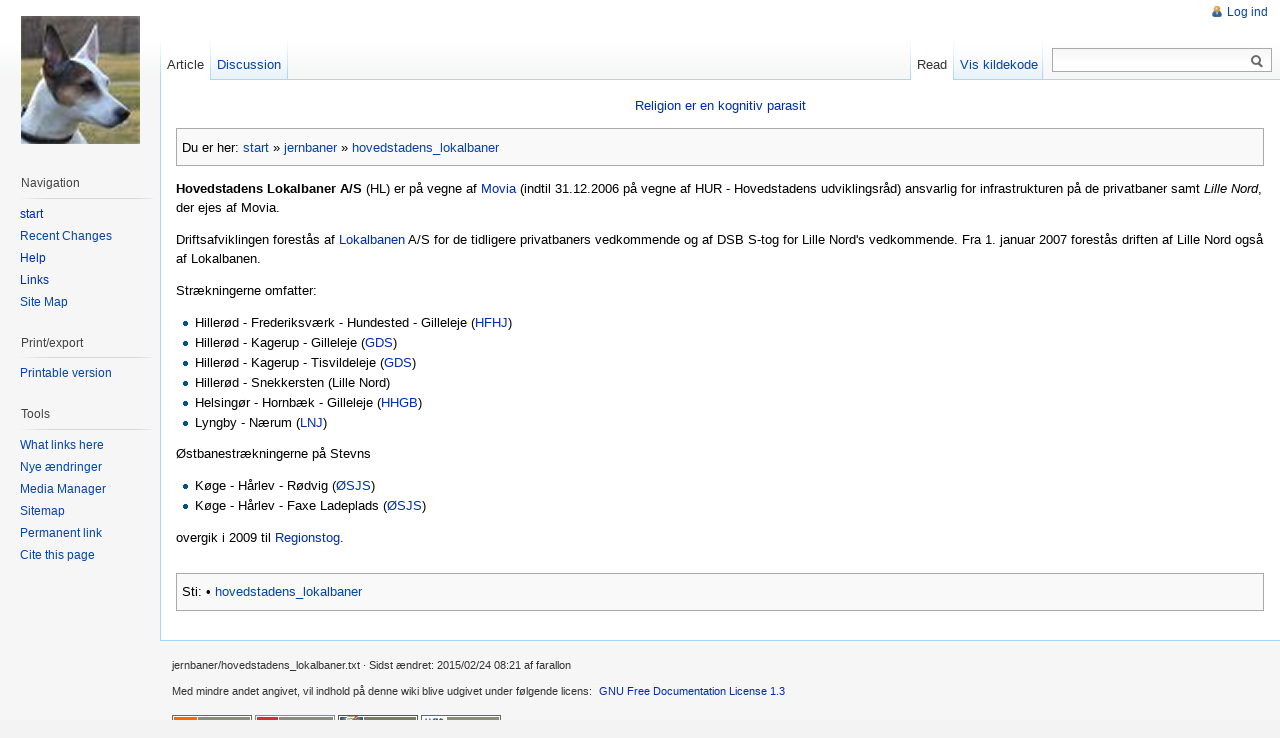

--- FILE ---
content_type: text/html; charset=utf-8
request_url: https://farallon.dk/dokuwiki/doku.php?id=jernbaner:hovedstadens_lokalbaner
body_size: 3643
content:
<!DOCTYPE html PUBLIC "-//W3C//DTD XHTML 1.0 Transitional//EN"
  "http://www.w3.org/TR/xhtml1/DTD/xhtml1-transitional.dtd">
<html xmlns="http://www.w3.org/1999/xhtml" xml:lang="da" lang="da" dir="ltr">
<head>
<meta http-equiv="Content-Type" content="text/html; charset=utf-8" />
<title>jernbaner:hovedstadens_lokalbaner - John Wiki</title>
<meta name="generator" content="DokuWiki"/>
<meta name="robots" content="index,follow"/>
<meta name="keywords" content="jernbaner,hovedstadens_lokalbaner"/>
<link rel="search" type="application/opensearchdescription+xml" href="/dokuwiki/lib/exe/opensearch.php" title="John Wiki"/>
<link rel="start" href="/dokuwiki/"/>
<link rel="contents" href="/dokuwiki/doku.php?id=jernbaner:hovedstadens_lokalbaner&amp;do=index" title="Indeks"/>
<link rel="manifest" href="/dokuwiki/lib/exe/manifest.php" crossorigin="use-credentials"/>
<link rel="alternate" type="application/rss+xml" title="Nye ændringer" href="/dokuwiki/feed.php"/>
<link rel="alternate" type="application/rss+xml" title="Nuværende navnerum" href="/dokuwiki/feed.php?mode=list&amp;ns=jernbaner"/>
<link rel="alternate" type="text/html" title="Ren HTML" href="/dokuwiki/doku.php?do=export_xhtml&amp;id=jernbaner:hovedstadens_lokalbaner"/>
<link rel="alternate" type="text/plain" title="Wiki Opmærkning" href="/dokuwiki/doku.php?do=export_raw&amp;id=jernbaner:hovedstadens_lokalbaner"/>
<link rel="canonical" href="https://farallon.dk/dokuwiki/doku.php?id=jernbaner:hovedstadens_lokalbaner"/>
<link rel="stylesheet" href="/dokuwiki/lib/exe/css.php?t=vector&amp;tseed=07f7ab4994a0098318bff6c733f66d63"/>
<script >var NS='jernbaner';var JSINFO = {"id":"jernbaner:hovedstadens_lokalbaner","namespace":"jernbaner","ACT":"show","useHeadingNavigation":0,"useHeadingContent":0};(function(H){H.className=H.className.replace(/\bno-js\b/,'js')})(document.documentElement);</script>
<script src="/dokuwiki/lib/exe/jquery.php?tseed=8faf3dc90234d51a499f4f428a0eae43" defer="defer"></script>
<script src="/dokuwiki/lib/exe/js.php?t=vector&amp;tseed=07f7ab4994a0098318bff6c733f66d63" defer="defer"></script>
<meta name="viewport" content="width=device-width,initial-scale=1" />
<link rel="shortcut icon" href="/dokuwiki/lib/tpl/vector/static/3rd/dokuwiki/favicon.ico" />
<link rel="apple-touch-icon" href="/dokuwiki/lib/tpl/vector/static/3rd/dokuwiki/apple-touch-icon.png" />
<!--[if lte IE 8]><link rel="stylesheet" media="all" type="text/css" href="/dokuwiki/lib/tpl/vector/static/css/screen_iehacks.css" /><![endif]-->
<!--[if lt IE 7]><style type="text/css">body{behavior:url("/dokuwiki/lib/tpl/vector/static/3rd/vector/csshover.htc")}</style><![endif]-->
</head>
<body class="skin-vector">
<div id="page-container">
<div id="page-base" class="noprint"></div>
<div id="head-base" class="noprint"></div>

<!-- start div id=content -->
<div id="content">
  <a name="top" id="top"></a>
  <a name="dokuwiki__top" id="dokuwiki__top"></a>

  <!-- start main content area -->
  
  <div id="siteNotice" class="noprint">
    <div class="dokuwiki">

<p>
<a href="/dokuwiki/doku.php?id=wiki:religion_er_en_kognitiv_parasit" class="wikilink1" title="wiki:religion_er_en_kognitiv_parasit" data-wiki-id="wiki:religion_er_en_kognitiv_parasit">Religion er en kognitiv parasit</a>
</p>

    </div>
  </div>

  <div class="catlinks noprint"><p>
    <span class="bchead">Du er her: </span><span class="home"><bdi><a href="/dokuwiki/doku.php?id=start" class="wikilink1" title="start" data-wiki-id="start">start</a></bdi></span> » <bdi><a href="/dokuwiki/doku.php?id=jernbaner:jernbaner" class="wikilink1" title="jernbaner:jernbaner" data-wiki-id="jernbaner:jernbaner">jernbaner</a></bdi> » <bdi><a href="/dokuwiki/doku.php?id=jernbaner:hovedstadens_lokalbaner" class="wikilink1" title="jernbaner:hovedstadens_lokalbaner" data-wiki-id="jernbaner:hovedstadens_lokalbaner">hovedstadens_lokalbaner</a></bdi>
  </p></div>

  <!-- start div id bodyContent -->
  <div id="bodyContent" class="dokuwiki">
    <!-- start rendered wiki content -->
    
<p>
<strong>Hovedstadens Lokalbaner A/S</strong> (HL) er på vegne af <a href="/dokuwiki/doku.php?id=jernbaner:movia" class="wikilink1" title="jernbaner:movia" data-wiki-id="jernbaner:movia">Movia</a> (indtil 31.12.2006 på vegne af HUR - Hovedstadens udviklingsråd) ansvarlig for infrastrukturen på de privatbaner samt <em>Lille Nord</em>, der ejes af Movia.
</p>

<p>
Driftsafviklingen forestås af <a href="/dokuwiki/doku.php?id=jernbaner:lokalbanen" class="wikilink1" title="jernbaner:lokalbanen" data-wiki-id="jernbaner:lokalbanen">Lokalbanen</a> A/S for de tidligere privatbaners vedkommende og af DSB S-tog for Lille Nord&#039;s vedkommende. Fra 1. januar 2007 forestås driften af Lille Nord også af Lokalbanen.
</p>

<p>
Strækningerne omfatter:
</p>
<ul>
<li class="level1"><div class="li">Hillerød - Frederiksværk - Hundested - Gilleleje (<a href="/dokuwiki/doku.php?id=jernbaner:hillerod-frederiksvaerk-hundested_jernbane" class="wikilink1" title="jernbaner:hillerod-frederiksvaerk-hundested_jernbane" data-wiki-id="jernbaner:hillerod-frederiksvaerk-hundested_jernbane">HFHJ</a>)</div>
</li>
<li class="level1"><div class="li">Hillerød - Kagerup - Gilleleje (<a href="/dokuwiki/doku.php?id=jernbaner:gribskovbanens_driftsselskab" class="wikilink1" title="jernbaner:gribskovbanens_driftsselskab" data-wiki-id="jernbaner:gribskovbanens_driftsselskab">GDS</a>)</div>
</li>
<li class="level1"><div class="li">Hillerød - Kagerup - Tisvildeleje (<a href="/dokuwiki/doku.php?id=jernbaner:gribskovbanens_driftsselskab" class="wikilink1" title="jernbaner:gribskovbanens_driftsselskab" data-wiki-id="jernbaner:gribskovbanens_driftsselskab">GDS</a>)</div>
</li>
<li class="level1"><div class="li">Hillerød - Snekkersten (Lille Nord)</div>
</li>
<li class="level1"><div class="li">Helsingør - Hornbæk - Gilleleje (<a href="/dokuwiki/doku.php?id=jernbaner:helsingor-hornbaek-gilleleje_banen" class="wikilink1" title="jernbaner:helsingor-hornbaek-gilleleje_banen" data-wiki-id="jernbaner:helsingor-hornbaek-gilleleje_banen">HHGB</a>)</div>
</li>
<li class="level1"><div class="li">Lyngby - Nærum (<a href="/dokuwiki/doku.php?id=jernbaner:naerumbanen" class="wikilink1" title="jernbaner:naerumbanen" data-wiki-id="jernbaner:naerumbanen">LNJ</a>)</div>
</li>
</ul>

<p>
Østbanestrækningerne på Stevns
</p>
<ul>
<li class="level1"><div class="li">Køge - Hårlev - Rødvig (<a href="/dokuwiki/doku.php?id=jernbaner:ostsjaellandske_jernbaneselskab" class="wikilink1" title="jernbaner:ostsjaellandske_jernbaneselskab" data-wiki-id="jernbaner:ostsjaellandske_jernbaneselskab">ØSJS</a>)</div>
</li>
<li class="level1"><div class="li">Køge - Hårlev - Faxe Ladeplads (<a href="/dokuwiki/doku.php?id=jernbaner:ostsjaellandske_jernbaneselskab" class="wikilink1" title="jernbaner:ostsjaellandske_jernbaneselskab" data-wiki-id="jernbaner:ostsjaellandske_jernbaneselskab">ØSJS</a>)</div>
</li>
</ul>

<p>
overgik i 2009 til <a href="/dokuwiki/doku.php?id=jernbaner:regionstog" class="wikilink1" title="jernbaner:regionstog" data-wiki-id="jernbaner:regionstog">Regionstog</a>.
</p>
    <!-- end rendered wiki content -->
    <div class="clearer"></div>
  </div>
  <!-- end div id bodyContent -->

  
  <div class="catlinks noprint"><p>
    <span class="bchead">Sti:</span> <span class="bcsep">•</span> <span class="curid"><bdi><a href="/dokuwiki/doku.php?id=jernbaner:hovedstadens_lokalbaner"  class="breadcrumbs" title="jernbaner:hovedstadens_lokalbaner">hovedstadens_lokalbaner</a></bdi></span>
  </p></div>

</div>
<!-- end div id=content -->


<!-- start div id=head -->
<div id="head" class="noprint">
  
  <div id="p-personal">
    <ul>
      <li id="pt-login"><a href="/dokuwiki/doku.php?id=jernbaner:hovedstadens_lokalbaner&amp;do=login" rel="nofollow">Log ind</a></li>
    </ul>
  </div>

  <!-- start div id=left-navigation -->
  <div id="left-navigation">
    <div id="p-namespaces" class="vectorTabs">
      <ul>
        <li id="ca-nstab-main" class="selected"><a href="/dokuwiki/doku.php?id=jernbaner:hovedstadens_lokalbaner"><span>Article</span></a></li>
        <li id="ca-talk"><a href="/dokuwiki/doku.php?id=talk:jernbaner:hovedstadens_lokalbaner"><span>Discussion</span></a></li>
      </ul>
    </div>
  </div>
  <!-- end div id=left-navigation -->

  <!-- start div id=right-navigation -->
  <div id="right-navigation">
    <div id="p-views" class="vectorTabs">
      <ul>
        <li id="ca-view" class="selected"><a href="/dokuwiki/doku.php?id=jernbaner:hovedstadens_lokalbaner"><span>Read</span></a></li>
        <li id="ca-edit"><a href="/dokuwiki/doku.php?id=jernbaner:hovedstadens_lokalbaner&amp;do=edit&amp;rev=1424766062" accesskey="E" title="[ALT+E]"><span>Vis kildekode</span></a></li>
      </ul>
    </div>
    <div id="p-search">
      <h5>
        <label for="qsearch__in">Search</label>
      </h5>
      <form action="/dokuwiki/doku.php?id=start" accept-charset="utf-8" id="dw__search" name="dw__search">
        <input type="hidden" name="do" value="search" />
        <div id="simpleSearch">
          <input id="qsearch__in" name="id" type="text" accesskey="f" value="" />
          <button id="searchButton" type="submit" name="button" title="Search for this text">&nbsp;</button>
        </div>
        <div id="qsearch__out" class="ajax_qsearch JSpopup"></div>
      </form>
    </div>
  </div>
  <!-- end div id=right-navigation -->

</div>
<!-- end div id=head -->

<!-- start panel/sidebar -->
<div id="panel" class="noprint">
  <!-- start logo -->
  <div id="p-logo">
      <a href="/dokuwiki/doku.php?id=start" style="background-image:url(/dokuwiki/lib/tpl/vector/user/logo.png);" accesskey="h" title="[ALT+H]"></a>
  </div>
  <!-- end logo -->

  
  <div id="p-navigation" class="portal">
    <h5>Navigation</h5>
    <div class="body">
      <div class="dokuwiki">
<ul>
<li class="level1"><div class="li"> <a href="/dokuwiki/doku.php?id=start" class="wikilink1" title="start" data-wiki-id="start">start</a></div>
</li>
<li class="level1"><div class="li"> <a href="http://farallon.dk/dokuwiki/doku.php?do=recent" class="urlextern" title="http://farallon.dk/dokuwiki/doku.php?do=recent" rel="ugc nofollow">Recent Changes</a></div>
</li>
<li class="level1"><div class="li"> <a href="/dokuwiki/doku.php?id=wiki:dokuwiki" class="wikilink1" title="wiki:dokuwiki" data-wiki-id="wiki:dokuwiki">Help</a></div>
</li>
<li class="level1"><div class="li"> <a href="/dokuwiki/doku.php?id=links" class="wikilink1" title="links" data-wiki-id="links">Links</a></div>
</li>
<li class="level1"><div class="li"> <a href="http://farallon.dk/dokuwiki/doku.php?do=index" class="urlextern" title="http://farallon.dk/dokuwiki/doku.php?do=index" rel="ugc nofollow">Site Map</a></div>
</li>
</ul>

      </div>
    </div>
  </div>
  <div id="p-coll-print_export" class="portal">
    <h5>Print/export</h5>
    <div class="body">
      <div class="dokuwiki">
      <ul>
        <li id="t-print"><a href="/dokuwiki/doku.php?id=jernbaner:hovedstadens_lokalbaner&amp;rev=1424766062&amp;vecdo=print" rel="nofollow">Printable version</a></li>
      </ul>
      </div>
    </div>
  </div>
  <div id="p-tb" class="portal">
    <h5>Tools</h5>
    <div class="body">
      <div class="dokuwiki">
      <ul>
        <li id="t-whatlinkshere"><a href="/dokuwiki/doku.php?id=jernbaner:hovedstadens_lokalbaner&amp;do=backlink">What links here</a></li>
        <li id="t-recentchanges"><a href="/dokuwiki/doku.php?id=start&amp;do=recent" rel="nofollow">Nye ændringer</a></li>
        <li id="t-upload"><a href="/dokuwiki/doku.php?id=start&amp;do=media" rel="nofollow">Media Manager</a></li>
        <li id="t-special"><a href="/dokuwiki/doku.php?id=start&amp;do=index" rel="nofollow">Sitemap</a></li>
        <li id="t-permanent"><a href="/dokuwiki/doku.php?id=jernbaner:hovedstadens_lokalbaner&amp;rev=1424766062" rel="nofollow">Permanent link</a></li>
        <li id="t-cite"><a href="/dokuwiki/doku.php?id=jernbaner:hovedstadens_lokalbaner&amp;rev=1424766062&amp;vecdo=cite" rel="nofollow">Cite this page</a></li>
      </ul>
      </div>
    </div>
  </div>


</div>
<!-- end panel/sidebar -->
</div>
<!-- end page-container -->

<!-- start footer -->
<div id="footer" class="noprint">
  <ul id="footer-info">
    <li id="footer-info-lastmod">
      <bdi>jernbaner/hovedstadens_lokalbaner.txt</bdi> · Sidst ændret: <time datetime="2015-02-24T08:21:02+0000">2015/02/24 08:21</time> af <bdi>farallon</bdi><br />
    </li>
    <li id="footer-info-copyright">
      <div class="dokuwiki"><div class="license">Med mindre andet angivet, vil indhold på denne wiki blive udgivet under følgende licens: <bdi><a href="https://www.gnu.org/licenses/fdl-1.3.html" rel="license" class="urlextern">GNU Free Documentation License 1.3</a></bdi></div></div>
    </li>
  </ul>
  <ul id="footer-places">
    <li>
      <a href="/dokuwiki/feed.php" rel="nofollow" title="Recent changes" target="_blank"><img src="/dokuwiki/lib/tpl/vector/static/img/button-rss.png" width="80" height="15" title="Recent changes" alt="Recent changes" border="0" /></a>
      <a href="https://www.dokuwiki.org/template:vector" rel="nofollow" title="vector template for DokuWiki" target="_blank"><img src="/dokuwiki/lib/tpl/vector/static/img/button-vector.png" width="80" height="15" title="vector template for DokuWiki" alt="vector template for DokuWiki" border="0" /></a>
      <a href="https://www.dokuwiki.org/" rel="nofollow" title="DokuWiki" target="_blank"><img src="/dokuwiki/lib/tpl/vector/static/img/button-dw.png" width="80" height="15" title="DokuWiki" alt="DokuWiki" border="0" /></a>
      <a href="http://validator.w3.org/check/referer" rel="nofollow" title="Valid XHTML" target="_blank"><img src="/dokuwiki/lib/tpl/vector/static/img/button-xhtml.png" width="80" height="15" title="Valid XHTML" alt="Valid XHTML" border="0" /></a>
    </li>
  </ul>
  <div style="clearer"></div>
</div>
<!-- end footer -->
<img src="/dokuwiki/lib/exe/taskrunner.php?id=jernbaner%3Ahovedstadens_lokalbaner&amp;1768504239" width="2" height="1" alt="" />
</body>
</html>


--- FILE ---
content_type: text/css; charset=utf-8
request_url: https://farallon.dk/dokuwiki/lib/exe/css.php?t=vector&tseed=07f7ab4994a0098318bff6c733f66d63
body_size: 28241
content:
@media screen{a.interwiki{background:transparent url(/dokuwiki/lib/images/interwiki.svg) 0 0 no-repeat;background-size:1.2em;padding:0 0 0 1.4em;}a.iw_wp{background-image:url(/dokuwiki/lib/images/interwiki/wp.svg);}a.iw_wpfr{background-image:url(/dokuwiki/lib/images/interwiki/wpfr.svg);}a.iw_wpde{background-image:url(/dokuwiki/lib/images/interwiki/wpde.svg);}a.iw_wpes{background-image:url(/dokuwiki/lib/images/interwiki/wpes.svg);}a.iw_wppl{background-image:url(/dokuwiki/lib/images/interwiki/wppl.svg);}a.iw_wpjp{background-image:url(/dokuwiki/lib/images/interwiki/wpjp.svg);}a.iw_wpmeta{background-image:url(/dokuwiki/lib/images/interwiki/wpmeta.svg);}a.iw_doku{background-image:url(/dokuwiki/lib/images/interwiki/doku.svg);}a.iw_amazon{background-image:url(/dokuwiki/lib/images/interwiki/amazon.svg);}a.iw_amazon_de{background-image:url(/dokuwiki/lib/images/interwiki/amazon.de.svg);}a.iw_amazon_uk{background-image:url(/dokuwiki/lib/images/interwiki/amazon.uk.svg);}a.iw_paypal{background-image:url(/dokuwiki/lib/images/interwiki/paypal.svg);}a.iw_phpfn{background-image:url(/dokuwiki/lib/images/interwiki/phpfn.svg);}a.iw_skype{background-image:url(/dokuwiki/lib/images/interwiki/skype.svg);}a.iw_google{background-image:url(/dokuwiki/lib/images/interwiki/google.svg);}a.iw_user{background-image:url(/dokuwiki/lib/images/interwiki/user.svg);}a.iw_callto{background-image:url(/dokuwiki/lib/images/interwiki/callto.svg);}a.iw_tel{background-image:url(/dokuwiki/lib/images/interwiki/tel.svg);}.mediafile{background:transparent url(/dokuwiki/lib/images/fileicons/svg/file.svg) 0 1px no-repeat;background-size:1.2em;padding-left:1.5em;}.mf_7z{background-image:url(/dokuwiki/lib/images/fileicons/svg/7z.svg);}.mf_asm{background-image:url(/dokuwiki/lib/images/fileicons/svg/asm.svg);}.mf_bash{background-image:url(/dokuwiki/lib/images/fileicons/svg/bash.svg);}.mf_bz2{background-image:url(/dokuwiki/lib/images/fileicons/svg/bz2.svg);}.mf_c{background-image:url(/dokuwiki/lib/images/fileicons/svg/c.svg);}.mf_conf{background-image:url(/dokuwiki/lib/images/fileicons/svg/conf.svg);}.mf_cpp{background-image:url(/dokuwiki/lib/images/fileicons/svg/cpp.svg);}.mf_cs{background-image:url(/dokuwiki/lib/images/fileicons/svg/cs.svg);}.mf_csh{background-image:url(/dokuwiki/lib/images/fileicons/svg/csh.svg);}.mf_css{background-image:url(/dokuwiki/lib/images/fileicons/svg/css.svg);}.mf_csv{background-image:url(/dokuwiki/lib/images/fileicons/svg/csv.svg);}.mf_deb{background-image:url(/dokuwiki/lib/images/fileicons/svg/deb.svg);}.mf_doc{background-image:url(/dokuwiki/lib/images/fileicons/svg/doc.svg);}.mf_docx{background-image:url(/dokuwiki/lib/images/fileicons/svg/docx.svg);}.mf_file{background-image:url(/dokuwiki/lib/images/fileicons/svg/file.svg);}.mf_gif{background-image:url(/dokuwiki/lib/images/fileicons/svg/gif.svg);}.mf_gz{background-image:url(/dokuwiki/lib/images/fileicons/svg/gz.svg);}.mf_h{background-image:url(/dokuwiki/lib/images/fileicons/svg/h.svg);}.mf_htm{background-image:url(/dokuwiki/lib/images/fileicons/svg/htm.svg);}.mf_html{background-image:url(/dokuwiki/lib/images/fileicons/svg/html.svg);}.mf_ico{background-image:url(/dokuwiki/lib/images/fileicons/svg/ico.svg);}.mf_java{background-image:url(/dokuwiki/lib/images/fileicons/svg/java.svg);}.mf_jpeg{background-image:url(/dokuwiki/lib/images/fileicons/svg/jpeg.svg);}.mf_jpg{background-image:url(/dokuwiki/lib/images/fileicons/svg/jpg.svg);}.mf_js{background-image:url(/dokuwiki/lib/images/fileicons/svg/js.svg);}.mf_json{background-image:url(/dokuwiki/lib/images/fileicons/svg/json.svg);}.mf_lua{background-image:url(/dokuwiki/lib/images/fileicons/svg/lua.svg);}.mf_mp3{background-image:url(/dokuwiki/lib/images/fileicons/svg/mp3.svg);}.mf_mp4{background-image:url(/dokuwiki/lib/images/fileicons/svg/mp4.svg);}.mf_ods{background-image:url(/dokuwiki/lib/images/fileicons/svg/ods.svg);}.mf_odt{background-image:url(/dokuwiki/lib/images/fileicons/svg/odt.svg);}.mf_ogg{background-image:url(/dokuwiki/lib/images/fileicons/svg/ogg.svg);}.mf_ogv{background-image:url(/dokuwiki/lib/images/fileicons/svg/ogv.svg);}.mf_pdf{background-image:url(/dokuwiki/lib/images/fileicons/svg/pdf.svg);}.mf_php{background-image:url(/dokuwiki/lib/images/fileicons/svg/php.svg);}.mf_pl{background-image:url(/dokuwiki/lib/images/fileicons/svg/pl.svg);}.mf_png{background-image:url(/dokuwiki/lib/images/fileicons/svg/png.svg);}.mf_ppt{background-image:url(/dokuwiki/lib/images/fileicons/svg/ppt.svg);}.mf_pptx{background-image:url(/dokuwiki/lib/images/fileicons/svg/pptx.svg);}.mf_ps{background-image:url(/dokuwiki/lib/images/fileicons/svg/ps.svg);}.mf_py{background-image:url(/dokuwiki/lib/images/fileicons/svg/py.svg);}.mf_rar{background-image:url(/dokuwiki/lib/images/fileicons/svg/rar.svg);}.mf_rb{background-image:url(/dokuwiki/lib/images/fileicons/svg/rb.svg);}.mf_rpm{background-image:url(/dokuwiki/lib/images/fileicons/svg/rpm.svg);}.mf_rtf{background-image:url(/dokuwiki/lib/images/fileicons/svg/rtf.svg);}.mf_sh{background-image:url(/dokuwiki/lib/images/fileicons/svg/sh.svg);}.mf_sql{background-image:url(/dokuwiki/lib/images/fileicons/svg/sql.svg);}.mf_svg{background-image:url(/dokuwiki/lib/images/fileicons/svg/svg.svg);}.mf_swf{background-image:url(/dokuwiki/lib/images/fileicons/svg/swf.svg);}.mf_tar{background-image:url(/dokuwiki/lib/images/fileicons/svg/tar.svg);}.mf_tgz{background-image:url(/dokuwiki/lib/images/fileicons/svg/tgz.svg);}.mf_txt{background-image:url(/dokuwiki/lib/images/fileicons/svg/txt.svg);}.mf_wav{background-image:url(/dokuwiki/lib/images/fileicons/svg/wav.svg);}.mf_webm{background-image:url(/dokuwiki/lib/images/fileicons/svg/webm.svg);}.mf_xls{background-image:url(/dokuwiki/lib/images/fileicons/svg/xls.svg);}.mf_xlsx{background-image:url(/dokuwiki/lib/images/fileicons/svg/xlsx.svg);}.mf_xml{background-image:url(/dokuwiki/lib/images/fileicons/svg/xml.svg);}.mf_zip{background-image:url(/dokuwiki/lib/images/fileicons/svg/zip.svg);}}@media screen{div.error,div.info,div.success,div.notify{color:#000;background-repeat:no-repeat;background-position:8px 50%;border:1px solid;font-size:90%;margin:0 0 .5em;padding:.4em;padding-left:32px;overflow:hidden;border-radius:5px;}[dir=rtl] div.error,[dir=rtl] div.info,[dir=rtl] div.success,[dir=rtl] div.notify{background-position:99% 50%;padding-left:.4em;padding-right:32px;}div.error{background-color:#fcc;background-image:url(/dokuwiki/lib/styles/../images/error.png);border-color:#ebb;}div.info{background-color:#ccf;background-image:url(/dokuwiki/lib/styles/../images/info.png);border-color:#bbe;}div.success{background-color:#cfc;background-image:url(/dokuwiki/lib/styles/../images/success.png);border-color:#beb;}div.notify{background-color:#ffc;background-image:url(/dokuwiki/lib/styles/../images/notify.png);border-color:#eeb;}.JSpopup,#link__wiz{position:absolute;background-color:#fff;color:#000;z-index:20;overflow:hidden;}#link__wiz .ui-dialog-content{padding-left:0;padding-right:0;}#media__popup_content button.button{border-width:1px;border-style:outset;}#media__popup_content button.selected{border-style:inset;}.a11y{position:absolute !important;left:-99999em !important;top:auto !important;width:1px !important;height:1px !important;overflow:hidden !important;}[dir=rtl] .a11y{left:auto !important;right:-99999em !important;}.code .co0{color:#666;font-style:italic;}.code .co4{color:#c00;font-style:italic;}.code .es5{color:#069;font-weight:bold;}.code .es6{color:#093;font-weight:bold;}.code .kw2{color:#000;font-weight:bold;}.code .kw5{color:#008000;}.code .kw6{color:#f08;font-weight:bold;}.code .me0{color:#004000;}.code .nu0{color:#c6c;}.code .re0{color:#00f;}.code .re3{color:#f33;font-weight:bold;}.code .re4{color:#099;}.code .re5{color:#603;}.code .re7{color:#911;}.code .re8{color:#00b000;}.code .sc-2{color:#404040;}.code .sy3{color:#000040;}.code .br0,.code .sy0{color:#6c6;}.code .co1,.code .coMULTI,.code .sc-1{color:#808080;font-style:italic;}.code .co2,.code .sy1{color:#393;}.code .co3,.code .sy4{color:#008080;}.code .es0,.code .es1,.code .esHARD{color:#009;font-weight:bold;}.code .es2,.code .es3,.code .es4{color:#609;font-weight:bold;}.code .kw1,.code .kw8{color:#b1b100;}.code .kw10,.code .kw11,.code .kw12,.code .kw9{color:#039;font-weight:bold;}.code .kw13,.code .kw14,.code .kw15,.code .kw16,.code .me1,.code .me2{color:#060;}.code .kw3,.code .kw7,.code .sy2{color:#006;}.code .kw4,.code .re2{color:#933;}.code .re1,.code .st0,.code .st_h{color:#f00;}.code li,.code .li1{font-weight:normal;vertical-align:top;}.code .ln-xtra{background-color:#ffc;}.ui-helper-hidden{display:none;}.ui-helper-hidden-accessible{border:0;clip:rect(0 0 0 0);height:1px;margin:-1px;overflow:hidden;padding:0;position:absolute;width:1px;}.ui-helper-reset{margin:0;padding:0;border:0;outline:0;line-height:1.3;text-decoration:none;font-size:100%;list-style:none;}.ui-helper-clearfix:before,.ui-helper-clearfix:after{content:"";display:table;border-collapse:collapse;}.ui-helper-clearfix:after{clear:both;}.ui-helper-zfix{width:100%;height:100%;top:0;left:0;position:absolute;opacity:0;}.ui-front{z-index:100;}.ui-state-disabled{cursor:default !important;pointer-events:none;}.ui-icon{display:inline-block;vertical-align:middle;margin-top:-0.25em;position:relative;text-indent:-99999px;overflow:hidden;background-repeat:no-repeat;}.ui-widget-icon-block{left:50%;margin-left:-8px;display:block;}.ui-widget-overlay{position:fixed;top:0;left:0;width:100%;height:100%;}.ui-accordion .ui-accordion-header{display:block;cursor:pointer;position:relative;margin:2px 0 0 0;padding:.5em .5em .5em .7em;font-size:100%;}.ui-accordion .ui-accordion-content{padding:1em 2.2em;border-top:0;overflow:auto;}.ui-autocomplete{position:absolute;top:0;left:0;cursor:default;}.ui-menu{list-style:none;padding:0;margin:0;display:block;outline:0;}.ui-menu .ui-menu{position:absolute;}.ui-menu .ui-menu-item{margin:0;cursor:pointer;}.ui-menu .ui-menu-item-wrapper{position:relative;padding:3px 1em 3px .4em;}.ui-menu .ui-menu-divider{margin:5px 0;height:0;font-size:0;line-height:0;border-width:1px 0 0 0;}.ui-menu .ui-state-focus,.ui-menu .ui-state-active{margin:-1px;}.ui-menu-icons{position:relative;}.ui-menu-icons .ui-menu-item-wrapper{padding-left:2em;}.ui-menu .ui-icon{position:absolute;top:0;bottom:0;left:.2em;margin:auto 0;}.ui-menu .ui-menu-icon{left:auto;right:0;}.ui-button{padding:.4em 1em;display:inline-block;position:relative;line-height:normal;margin-right:.1em;cursor:pointer;vertical-align:middle;text-align:center;-webkit-user-select:none;user-select:none;}.ui-button,.ui-button:link,.ui-button:visited,.ui-button:hover,.ui-button:active{text-decoration:none;}.ui-button-icon-only{width:2em;box-sizing:border-box;text-indent:-9999px;white-space:nowrap;}input.ui-button.ui-button-icon-only{text-indent:0;}.ui-button-icon-only .ui-icon{position:absolute;top:50%;left:50%;margin-top:-8px;margin-left:-8px;}.ui-button.ui-icon-notext .ui-icon{padding:0;width:2.1em;height:2.1em;text-indent:-9999px;white-space:nowrap;}input.ui-button.ui-icon-notext .ui-icon{width:auto;height:auto;text-indent:0;white-space:normal;padding:.4em 1em;}input.ui-button::-moz-focus-inner,button.ui-button::-moz-focus-inner{border:0;padding:0;}.ui-controlgroup{vertical-align:middle;display:inline-block;}.ui-controlgroup > .ui-controlgroup-item{float:left;margin-left:0;margin-right:0;}.ui-controlgroup > .ui-controlgroup-item:focus,.ui-controlgroup > .ui-controlgroup-item.ui-visual-focus{z-index:9999;}.ui-controlgroup-vertical > .ui-controlgroup-item{display:block;float:none;width:100%;margin-top:0;margin-bottom:0;text-align:left;}.ui-controlgroup-vertical .ui-controlgroup-item{box-sizing:border-box;}.ui-controlgroup .ui-controlgroup-label{padding:.4em 1em;}.ui-controlgroup .ui-controlgroup-label span{font-size:80%;}.ui-controlgroup-horizontal .ui-controlgroup-label + .ui-controlgroup-item{border-left:none;}.ui-controlgroup-vertical .ui-controlgroup-label + .ui-controlgroup-item{border-top:none;}.ui-controlgroup-horizontal .ui-controlgroup-label.ui-widget-content{border-right:none;}.ui-controlgroup-vertical .ui-controlgroup-label.ui-widget-content{border-bottom:none;}.ui-controlgroup-vertical .ui-spinner-input{width:calc(97.6%);}.ui-controlgroup-vertical .ui-spinner .ui-spinner-up{border-top-style:solid;}.ui-checkboxradio-label .ui-icon-background{box-shadow:inset 1px 1px 1px #ccc;border-radius:.12em;border:none;}.ui-checkboxradio-radio-label .ui-icon-background{width:16px;height:16px;border-radius:1em;overflow:visible;border:none;}.ui-checkboxradio-radio-label.ui-checkboxradio-checked .ui-icon,.ui-checkboxradio-radio-label.ui-checkboxradio-checked:hover .ui-icon{background-image:none;width:8px;height:8px;border-width:4px;border-style:solid;}.ui-checkboxradio-disabled{pointer-events:none;}.ui-datepicker{width:17em;padding:.2em .2em 0;display:none;}.ui-datepicker .ui-datepicker-header{position:relative;padding:.2em 0;}.ui-datepicker .ui-datepicker-prev,.ui-datepicker .ui-datepicker-next{position:absolute;top:2px;width:1.8em;height:1.8em;}.ui-datepicker .ui-datepicker-prev-hover,.ui-datepicker .ui-datepicker-next-hover{top:1px;}.ui-datepicker .ui-datepicker-prev{left:2px;}.ui-datepicker .ui-datepicker-next{right:2px;}.ui-datepicker .ui-datepicker-prev-hover{left:1px;}.ui-datepicker .ui-datepicker-next-hover{right:1px;}.ui-datepicker .ui-datepicker-prev span,.ui-datepicker .ui-datepicker-next span{display:block;position:absolute;left:50%;margin-left:-8px;top:50%;margin-top:-8px;}.ui-datepicker .ui-datepicker-title{margin:0 2.3em;line-height:1.8em;text-align:center;}.ui-datepicker .ui-datepicker-title select{font-size:1em;margin:1px 0;}.ui-datepicker select.ui-datepicker-month,.ui-datepicker select.ui-datepicker-year{width:45%;}.ui-datepicker table{width:100%;font-size:.9em;border-collapse:collapse;margin:0 0 .4em;}.ui-datepicker th{padding:.7em .3em;text-align:center;font-weight:bold;border:0;}.ui-datepicker td{border:0;padding:1px;}.ui-datepicker td span,.ui-datepicker td a{display:block;padding:.2em;text-align:right;text-decoration:none;}.ui-datepicker .ui-datepicker-buttonpane{background-image:none;margin:.7em 0 0 0;padding:0 .2em;border-left:0;border-right:0;border-bottom:0;}.ui-datepicker .ui-datepicker-buttonpane button{float:right;margin:.5em .2em .4em;cursor:pointer;padding:.2em .6em .3em .6em;width:auto;overflow:visible;}.ui-datepicker .ui-datepicker-buttonpane button.ui-datepicker-current{float:left;}.ui-datepicker.ui-datepicker-multi{width:auto;}.ui-datepicker-multi .ui-datepicker-group{float:left;}.ui-datepicker-multi .ui-datepicker-group table{width:95%;margin:0 auto .4em;}.ui-datepicker-multi-2 .ui-datepicker-group{width:50%;}.ui-datepicker-multi-3 .ui-datepicker-group{width:33.3%;}.ui-datepicker-multi-4 .ui-datepicker-group{width:25%;}.ui-datepicker-multi .ui-datepicker-group-last .ui-datepicker-header,.ui-datepicker-multi .ui-datepicker-group-middle .ui-datepicker-header{border-left-width:0;}.ui-datepicker-multi .ui-datepicker-buttonpane{clear:left;}.ui-datepicker-row-break{clear:both;width:100%;font-size:0;}.ui-datepicker-rtl{direction:rtl;}.ui-datepicker-rtl .ui-datepicker-prev{right:2px;left:auto;}.ui-datepicker-rtl .ui-datepicker-next{left:2px;right:auto;}.ui-datepicker-rtl .ui-datepicker-prev:hover{right:1px;left:auto;}.ui-datepicker-rtl .ui-datepicker-next:hover{left:1px;right:auto;}.ui-datepicker-rtl .ui-datepicker-buttonpane{clear:right;}.ui-datepicker-rtl .ui-datepicker-buttonpane button{float:left;}.ui-datepicker-rtl .ui-datepicker-buttonpane button.ui-datepicker-current,.ui-datepicker-rtl .ui-datepicker-group{float:right;}.ui-datepicker-rtl .ui-datepicker-group-last .ui-datepicker-header,.ui-datepicker-rtl .ui-datepicker-group-middle .ui-datepicker-header{border-right-width:0;border-left-width:1px;}.ui-datepicker .ui-icon{display:block;text-indent:-99999px;overflow:hidden;background-repeat:no-repeat;left:.5em;top:.3em;}.ui-dialog{position:absolute;top:0;left:0;padding:.2em;outline:0;}.ui-dialog .ui-dialog-titlebar{padding:.4em 1em;position:relative;}.ui-dialog .ui-dialog-title{float:left;margin:.1em 0;white-space:nowrap;width:90%;overflow:hidden;text-overflow:ellipsis;}.ui-dialog .ui-dialog-titlebar-close{position:absolute;right:.3em;top:50%;width:20px;margin:-10px 0 0 0;padding:1px;height:20px;}.ui-dialog .ui-dialog-content{position:relative;border:0;padding:.5em 1em;background:none;overflow:auto;}.ui-dialog .ui-dialog-buttonpane{text-align:left;border-width:1px 0 0 0;background-image:none;margin-top:.5em;padding:.3em 1em .5em .4em;}.ui-dialog .ui-dialog-buttonpane .ui-dialog-buttonset{float:right;}.ui-dialog .ui-dialog-buttonpane button{margin:.5em .4em .5em 0;cursor:pointer;}.ui-dialog .ui-resizable-n{height:2px;top:0;}.ui-dialog .ui-resizable-e{width:2px;right:0;}.ui-dialog .ui-resizable-s{height:2px;bottom:0;}.ui-dialog .ui-resizable-w{width:2px;left:0;}.ui-dialog .ui-resizable-se,.ui-dialog .ui-resizable-sw,.ui-dialog .ui-resizable-ne,.ui-dialog .ui-resizable-nw{width:7px;height:7px;}.ui-dialog .ui-resizable-se{right:0;bottom:0;}.ui-dialog .ui-resizable-sw{left:0;bottom:0;}.ui-dialog .ui-resizable-ne{right:0;top:0;}.ui-dialog .ui-resizable-nw{left:0;top:0;}.ui-draggable .ui-dialog-titlebar{cursor:move;}.ui-draggable-handle{touch-action:none;}.ui-resizable{position:relative;}.ui-resizable-handle{position:absolute;font-size:.1px;display:block;touch-action:none;}.ui-resizable-disabled .ui-resizable-handle,.ui-resizable-autohide .ui-resizable-handle{display:none;}.ui-resizable-n{cursor:n-resize;height:7px;width:100%;top:-5px;left:0;}.ui-resizable-s{cursor:s-resize;height:7px;width:100%;bottom:-5px;left:0;}.ui-resizable-e{cursor:e-resize;width:7px;right:-5px;top:0;height:100%;}.ui-resizable-w{cursor:w-resize;width:7px;left:-5px;top:0;height:100%;}.ui-resizable-se{cursor:se-resize;width:12px;height:12px;right:1px;bottom:1px;}.ui-resizable-sw{cursor:sw-resize;width:9px;height:9px;left:-5px;bottom:-5px;}.ui-resizable-nw{cursor:nw-resize;width:9px;height:9px;left:-5px;top:-5px;}.ui-resizable-ne{cursor:ne-resize;width:9px;height:9px;right:-5px;top:-5px;}.ui-progressbar{height:2em;text-align:left;overflow:hidden;}.ui-progressbar .ui-progressbar-value{margin:-1px;height:100%;}.ui-progressbar .ui-progressbar-overlay{background:url("[data-uri]");height:100%;opacity:0.25;}.ui-progressbar-indeterminate .ui-progressbar-value{background-image:none;}.ui-selectable{touch-action:none;}.ui-selectable-helper{position:absolute;z-index:100;border:1px dotted black;}.ui-selectmenu-menu{padding:0;margin:0;position:absolute;top:0;left:0;display:none;}.ui-selectmenu-menu .ui-menu{overflow:auto;overflow-x:hidden;padding-bottom:1px;}.ui-selectmenu-menu .ui-menu .ui-selectmenu-optgroup{font-size:1em;font-weight:bold;line-height:1.5;padding:2px .4em;margin:.5em 0 0 0;height:auto;border:0;}.ui-selectmenu-open{display:block;}.ui-selectmenu-text{display:block;margin-right:20px;overflow:hidden;text-overflow:ellipsis;}.ui-selectmenu-button.ui-button{text-align:left;white-space:nowrap;width:14em;}.ui-selectmenu-icon.ui-icon{float:right;margin-top:0;}.ui-slider{position:relative;text-align:left;}.ui-slider .ui-slider-handle{position:absolute;z-index:2;width:1.2em;height:1.2em;cursor:pointer;touch-action:none;}.ui-slider .ui-slider-range{position:absolute;z-index:1;font-size:.7em;display:block;border:0;background-position:0 0;}.ui-slider-horizontal{height:.8em;}.ui-slider-horizontal .ui-slider-handle{top:-0.3em;margin-left:-0.6em;}.ui-slider-horizontal .ui-slider-range{top:0;height:100%;}.ui-slider-horizontal .ui-slider-range-min{left:0;}.ui-slider-horizontal .ui-slider-range-max{right:0;}.ui-slider-vertical{width:.8em;height:100px;}.ui-slider-vertical .ui-slider-handle{left:-0.3em;margin-left:0;margin-bottom:-0.6em;}.ui-slider-vertical .ui-slider-range{left:0;width:100%;}.ui-slider-vertical .ui-slider-range-min{bottom:0;}.ui-slider-vertical .ui-slider-range-max{top:0;}.ui-sortable-handle{touch-action:none;}.ui-spinner{position:relative;display:inline-block;overflow:hidden;padding:0;vertical-align:middle;}.ui-spinner-input{border:none;background:none;color:inherit;padding:.222em 0;margin:.2em 0;vertical-align:middle;margin-left:.4em;margin-right:2em;}.ui-spinner-button{width:1.6em;height:50%;font-size:.5em;padding:0;margin:0;text-align:center;position:absolute;cursor:default;display:block;overflow:hidden;right:0;}.ui-spinner a.ui-spinner-button{border-top-style:none;border-bottom-style:none;border-right-style:none;}.ui-spinner-up{top:0;}.ui-spinner-down{bottom:0;}.ui-tabs{position:relative;padding:.2em;}.ui-tabs .ui-tabs-nav{margin:0;padding:.2em .2em 0;}.ui-tabs .ui-tabs-nav li{list-style:none;float:left;position:relative;top:0;margin:1px .2em 0 0;border-bottom-width:0;padding:0;white-space:nowrap;}.ui-tabs .ui-tabs-nav .ui-tabs-anchor{float:left;padding:.5em 1em;text-decoration:none;}.ui-tabs .ui-tabs-nav li.ui-tabs-active{margin-bottom:-1px;padding-bottom:1px;}.ui-tabs .ui-tabs-nav li.ui-tabs-active .ui-tabs-anchor,.ui-tabs .ui-tabs-nav li.ui-state-disabled .ui-tabs-anchor,.ui-tabs .ui-tabs-nav li.ui-tabs-loading .ui-tabs-anchor{cursor:text;}.ui-tabs-collapsible .ui-tabs-nav li.ui-tabs-active .ui-tabs-anchor{cursor:pointer;}.ui-tabs .ui-tabs-panel{display:block;border-width:0;padding:1em 1.4em;background:none;}.ui-tooltip{padding:8px;position:absolute;z-index:9999;max-width:300px;}body .ui-tooltip{border-width:2px;}.ui-widget{font-size:1.1em;}.ui-widget .ui-widget{font-size:1em;}.ui-widget input,.ui-widget select,.ui-widget textarea,.ui-widget button{font-size:1em;}.ui-widget.ui-widget-content{border:1px solid #d3d3d3;}.ui-widget-content{border:1px solid #aaa;background:#fff;color:#222;}.ui-widget-content a{color:#222;}.ui-widget-header{border:1px solid #aaa;background:#ccc url("[data-uri]") 50% 50% repeat-x;color:#222;font-weight:bold;}.ui-widget-header a{color:#222;}.ui-state-default,.ui-widget-content .ui-state-default,.ui-widget-header .ui-state-default,.ui-button,html .ui-button.ui-state-disabled:hover,html .ui-button.ui-state-disabled:active{border:1px solid #d3d3d3;background:#e6e6e6 url("[data-uri]") 50% 50% repeat-x;font-weight:normal;color:#555;}.ui-state-default a,.ui-state-default a:link,.ui-state-default a:visited,a.ui-button,a:link.ui-button,a:visited.ui-button,.ui-button{color:#555;text-decoration:none;}.ui-state-hover,.ui-widget-content .ui-state-hover,.ui-widget-header .ui-state-hover,.ui-state-focus,.ui-widget-content .ui-state-focus,.ui-widget-header .ui-state-focus,.ui-button:hover,.ui-button:focus{border:1px solid #999;background:#dadada url("[data-uri]") 50% 50% repeat-x;font-weight:normal;color:#212121;}.ui-state-hover a,.ui-state-hover a:hover,.ui-state-hover a:link,.ui-state-hover a:visited,.ui-state-focus a,.ui-state-focus a:hover,.ui-state-focus a:link,.ui-state-focus a:visited,a.ui-button:hover,a.ui-button:focus{color:#212121;text-decoration:none;}.ui-visual-focus{box-shadow:0 0 3px 1px #5e9ed6;}.ui-state-active,.ui-widget-content .ui-state-active,.ui-widget-header .ui-state-active,a.ui-button:active,.ui-button:active,.ui-button.ui-state-active:hover{border:1px solid #aaa;background:#fff url("[data-uri]") 50% 50% repeat-x;font-weight:normal;color:#212121;}.ui-icon-background,.ui-state-active .ui-icon-background{border:#aaa;background-color:#212121;}.ui-state-active a,.ui-state-active a:link,.ui-state-active a:visited{color:#212121;text-decoration:none;}.ui-state-highlight,.ui-widget-content .ui-state-highlight,.ui-widget-header .ui-state-highlight{border:1px solid #fcefa1;background:#fbf9ee url("[data-uri]") 50% 50% repeat-x;color:#363636;}.ui-state-checked{border:1px solid #fcefa1;background:#fbf9ee;}.ui-state-highlight a,.ui-widget-content .ui-state-highlight a,.ui-widget-header .ui-state-highlight a{color:#363636;}.ui-state-error,.ui-widget-content .ui-state-error,.ui-widget-header .ui-state-error{border:1px solid #cd0a0a;background:#fef1ec url("[data-uri]") 50% 50% repeat-x;color:#cd0a0a;}.ui-state-error a,.ui-widget-content .ui-state-error a,.ui-widget-header .ui-state-error a{color:#cd0a0a;}.ui-state-error-text,.ui-widget-content .ui-state-error-text,.ui-widget-header .ui-state-error-text{color:#cd0a0a;}.ui-priority-primary,.ui-widget-content .ui-priority-primary,.ui-widget-header .ui-priority-primary{font-weight:bold;}.ui-priority-secondary,.ui-widget-content .ui-priority-secondary,.ui-widget-header .ui-priority-secondary{opacity:.7;font-weight:normal;}.ui-state-disabled,.ui-widget-content .ui-state-disabled,.ui-widget-header .ui-state-disabled{opacity:.35;background-image:none;}.ui-icon{width:16px;height:16px;}.ui-icon,.ui-widget-content .ui-icon{background-image:url("/dokuwiki/lib/scripts/jquery/jquery-ui-theme/images/ui-icons_222222_256x240.png");}.ui-widget-header .ui-icon{background-image:url("/dokuwiki/lib/scripts/jquery/jquery-ui-theme/images/ui-icons_222222_256x240.png");}.ui-state-hover .ui-icon,.ui-state-focus .ui-icon,.ui-button:hover .ui-icon,.ui-button:focus .ui-icon{background-image:url("/dokuwiki/lib/scripts/jquery/jquery-ui-theme/images/ui-icons_454545_256x240.png");}.ui-state-active .ui-icon,.ui-button:active .ui-icon{background-image:url("/dokuwiki/lib/scripts/jquery/jquery-ui-theme/images/ui-icons_454545_256x240.png");}.ui-state-highlight .ui-icon,.ui-button .ui-state-highlight.ui-icon{background-image:url("/dokuwiki/lib/scripts/jquery/jquery-ui-theme/images/ui-icons_2e83ff_256x240.png");}.ui-state-error .ui-icon,.ui-state-error-text .ui-icon{background-image:url("/dokuwiki/lib/scripts/jquery/jquery-ui-theme/images/ui-icons_cd0a0a_256x240.png");}.ui-button .ui-icon{background-image:url("/dokuwiki/lib/scripts/jquery/jquery-ui-theme/images/ui-icons_888888_256x240.png");}.ui-icon-blank.ui-icon-blank.ui-icon-blank{background-image:none;}.ui-icon-caret-1-n{background-position:0 0;}.ui-icon-caret-1-ne{background-position:-16px 0;}.ui-icon-caret-1-e{background-position:-32px 0;}.ui-icon-caret-1-se{background-position:-48px 0;}.ui-icon-caret-1-s{background-position:-65px 0;}.ui-icon-caret-1-sw{background-position:-80px 0;}.ui-icon-caret-1-w{background-position:-96px 0;}.ui-icon-caret-1-nw{background-position:-112px 0;}.ui-icon-caret-2-n-s{background-position:-128px 0;}.ui-icon-caret-2-e-w{background-position:-144px 0;}.ui-icon-triangle-1-n{background-position:0 -16px;}.ui-icon-triangle-1-ne{background-position:-16px -16px;}.ui-icon-triangle-1-e{background-position:-32px -16px;}.ui-icon-triangle-1-se{background-position:-48px -16px;}.ui-icon-triangle-1-s{background-position:-65px -16px;}.ui-icon-triangle-1-sw{background-position:-80px -16px;}.ui-icon-triangle-1-w{background-position:-96px -16px;}.ui-icon-triangle-1-nw{background-position:-112px -16px;}.ui-icon-triangle-2-n-s{background-position:-128px -16px;}.ui-icon-triangle-2-e-w{background-position:-144px -16px;}.ui-icon-arrow-1-n{background-position:0 -32px;}.ui-icon-arrow-1-ne{background-position:-16px -32px;}.ui-icon-arrow-1-e{background-position:-32px -32px;}.ui-icon-arrow-1-se{background-position:-48px -32px;}.ui-icon-arrow-1-s{background-position:-65px -32px;}.ui-icon-arrow-1-sw{background-position:-80px -32px;}.ui-icon-arrow-1-w{background-position:-96px -32px;}.ui-icon-arrow-1-nw{background-position:-112px -32px;}.ui-icon-arrow-2-n-s{background-position:-128px -32px;}.ui-icon-arrow-2-ne-sw{background-position:-144px -32px;}.ui-icon-arrow-2-e-w{background-position:-160px -32px;}.ui-icon-arrow-2-se-nw{background-position:-176px -32px;}.ui-icon-arrowstop-1-n{background-position:-192px -32px;}.ui-icon-arrowstop-1-e{background-position:-208px -32px;}.ui-icon-arrowstop-1-s{background-position:-224px -32px;}.ui-icon-arrowstop-1-w{background-position:-240px -32px;}.ui-icon-arrowthick-1-n{background-position:1px -48px;}.ui-icon-arrowthick-1-ne{background-position:-16px -48px;}.ui-icon-arrowthick-1-e{background-position:-32px -48px;}.ui-icon-arrowthick-1-se{background-position:-48px -48px;}.ui-icon-arrowthick-1-s{background-position:-64px -48px;}.ui-icon-arrowthick-1-sw{background-position:-80px -48px;}.ui-icon-arrowthick-1-w{background-position:-96px -48px;}.ui-icon-arrowthick-1-nw{background-position:-112px -48px;}.ui-icon-arrowthick-2-n-s{background-position:-128px -48px;}.ui-icon-arrowthick-2-ne-sw{background-position:-144px -48px;}.ui-icon-arrowthick-2-e-w{background-position:-160px -48px;}.ui-icon-arrowthick-2-se-nw{background-position:-176px -48px;}.ui-icon-arrowthickstop-1-n{background-position:-192px -48px;}.ui-icon-arrowthickstop-1-e{background-position:-208px -48px;}.ui-icon-arrowthickstop-1-s{background-position:-224px -48px;}.ui-icon-arrowthickstop-1-w{background-position:-240px -48px;}.ui-icon-arrowreturnthick-1-w{background-position:0 -64px;}.ui-icon-arrowreturnthick-1-n{background-position:-16px -64px;}.ui-icon-arrowreturnthick-1-e{background-position:-32px -64px;}.ui-icon-arrowreturnthick-1-s{background-position:-48px -64px;}.ui-icon-arrowreturn-1-w{background-position:-64px -64px;}.ui-icon-arrowreturn-1-n{background-position:-80px -64px;}.ui-icon-arrowreturn-1-e{background-position:-96px -64px;}.ui-icon-arrowreturn-1-s{background-position:-112px -64px;}.ui-icon-arrowrefresh-1-w{background-position:-128px -64px;}.ui-icon-arrowrefresh-1-n{background-position:-144px -64px;}.ui-icon-arrowrefresh-1-e{background-position:-160px -64px;}.ui-icon-arrowrefresh-1-s{background-position:-176px -64px;}.ui-icon-arrow-4{background-position:0 -80px;}.ui-icon-arrow-4-diag{background-position:-16px -80px;}.ui-icon-extlink{background-position:-32px -80px;}.ui-icon-newwin{background-position:-48px -80px;}.ui-icon-refresh{background-position:-64px -80px;}.ui-icon-shuffle{background-position:-80px -80px;}.ui-icon-transfer-e-w{background-position:-96px -80px;}.ui-icon-transferthick-e-w{background-position:-112px -80px;}.ui-icon-folder-collapsed{background-position:0 -96px;}.ui-icon-folder-open{background-position:-16px -96px;}.ui-icon-document{background-position:-32px -96px;}.ui-icon-document-b{background-position:-48px -96px;}.ui-icon-note{background-position:-64px -96px;}.ui-icon-mail-closed{background-position:-80px -96px;}.ui-icon-mail-open{background-position:-96px -96px;}.ui-icon-suitcase{background-position:-112px -96px;}.ui-icon-comment{background-position:-128px -96px;}.ui-icon-person{background-position:-144px -96px;}.ui-icon-print{background-position:-160px -96px;}.ui-icon-trash{background-position:-176px -96px;}.ui-icon-locked{background-position:-192px -96px;}.ui-icon-unlocked{background-position:-208px -96px;}.ui-icon-bookmark{background-position:-224px -96px;}.ui-icon-tag{background-position:-240px -96px;}.ui-icon-home{background-position:0 -112px;}.ui-icon-flag{background-position:-16px -112px;}.ui-icon-calendar{background-position:-32px -112px;}.ui-icon-cart{background-position:-48px -112px;}.ui-icon-pencil{background-position:-64px -112px;}.ui-icon-clock{background-position:-80px -112px;}.ui-icon-disk{background-position:-96px -112px;}.ui-icon-calculator{background-position:-112px -112px;}.ui-icon-zoomin{background-position:-128px -112px;}.ui-icon-zoomout{background-position:-144px -112px;}.ui-icon-search{background-position:-160px -112px;}.ui-icon-wrench{background-position:-176px -112px;}.ui-icon-gear{background-position:-192px -112px;}.ui-icon-heart{background-position:-208px -112px;}.ui-icon-star{background-position:-224px -112px;}.ui-icon-link{background-position:-240px -112px;}.ui-icon-cancel{background-position:0 -128px;}.ui-icon-plus{background-position:-16px -128px;}.ui-icon-plusthick{background-position:-32px -128px;}.ui-icon-minus{background-position:-48px -128px;}.ui-icon-minusthick{background-position:-64px -128px;}.ui-icon-close{background-position:-80px -128px;}.ui-icon-closethick{background-position:-96px -128px;}.ui-icon-key{background-position:-112px -128px;}.ui-icon-lightbulb{background-position:-128px -128px;}.ui-icon-scissors{background-position:-144px -128px;}.ui-icon-clipboard{background-position:-160px -128px;}.ui-icon-copy{background-position:-176px -128px;}.ui-icon-contact{background-position:-192px -128px;}.ui-icon-image{background-position:-208px -128px;}.ui-icon-video{background-position:-224px -128px;}.ui-icon-script{background-position:-240px -128px;}.ui-icon-alert{background-position:0 -144px;}.ui-icon-info{background-position:-16px -144px;}.ui-icon-notice{background-position:-32px -144px;}.ui-icon-help{background-position:-48px -144px;}.ui-icon-check{background-position:-64px -144px;}.ui-icon-bullet{background-position:-80px -144px;}.ui-icon-radio-on{background-position:-96px -144px;}.ui-icon-radio-off{background-position:-112px -144px;}.ui-icon-pin-w{background-position:-128px -144px;}.ui-icon-pin-s{background-position:-144px -144px;}.ui-icon-play{background-position:0 -160px;}.ui-icon-pause{background-position:-16px -160px;}.ui-icon-seek-next{background-position:-32px -160px;}.ui-icon-seek-prev{background-position:-48px -160px;}.ui-icon-seek-end{background-position:-64px -160px;}.ui-icon-seek-start{background-position:-80px -160px;}.ui-icon-seek-first{background-position:-80px -160px;}.ui-icon-stop{background-position:-96px -160px;}.ui-icon-eject{background-position:-112px -160px;}.ui-icon-volume-off{background-position:-128px -160px;}.ui-icon-volume-on{background-position:-144px -160px;}.ui-icon-power{background-position:0 -176px;}.ui-icon-signal-diag{background-position:-16px -176px;}.ui-icon-signal{background-position:-32px -176px;}.ui-icon-battery-0{background-position:-48px -176px;}.ui-icon-battery-1{background-position:-64px -176px;}.ui-icon-battery-2{background-position:-80px -176px;}.ui-icon-battery-3{background-position:-96px -176px;}.ui-icon-circle-plus{background-position:0 -192px;}.ui-icon-circle-minus{background-position:-16px -192px;}.ui-icon-circle-close{background-position:-32px -192px;}.ui-icon-circle-triangle-e{background-position:-48px -192px;}.ui-icon-circle-triangle-s{background-position:-64px -192px;}.ui-icon-circle-triangle-w{background-position:-80px -192px;}.ui-icon-circle-triangle-n{background-position:-96px -192px;}.ui-icon-circle-arrow-e{background-position:-112px -192px;}.ui-icon-circle-arrow-s{background-position:-128px -192px;}.ui-icon-circle-arrow-w{background-position:-144px -192px;}.ui-icon-circle-arrow-n{background-position:-160px -192px;}.ui-icon-circle-zoomin{background-position:-176px -192px;}.ui-icon-circle-zoomout{background-position:-192px -192px;}.ui-icon-circle-check{background-position:-208px -192px;}.ui-icon-circlesmall-plus{background-position:0 -208px;}.ui-icon-circlesmall-minus{background-position:-16px -208px;}.ui-icon-circlesmall-close{background-position:-32px -208px;}.ui-icon-squaresmall-plus{background-position:-48px -208px;}.ui-icon-squaresmall-minus{background-position:-64px -208px;}.ui-icon-squaresmall-close{background-position:-80px -208px;}.ui-icon-grip-dotted-vertical{background-position:0 -224px;}.ui-icon-grip-dotted-horizontal{background-position:-16px -224px;}.ui-icon-grip-solid-vertical{background-position:-32px -224px;}.ui-icon-grip-solid-horizontal{background-position:-48px -224px;}.ui-icon-gripsmall-diagonal-se{background-position:-64px -224px;}.ui-icon-grip-diagonal-se{background-position:-80px -224px;}.ui-corner-all,.ui-corner-top,.ui-corner-left,.ui-corner-tl{border-top-left-radius:4px;}.ui-corner-all,.ui-corner-top,.ui-corner-right,.ui-corner-tr{border-top-right-radius:4px;}.ui-corner-all,.ui-corner-bottom,.ui-corner-left,.ui-corner-bl{border-bottom-left-radius:4px;}.ui-corner-all,.ui-corner-bottom,.ui-corner-right,.ui-corner-br{border-bottom-right-radius:4px;}.ui-widget-overlay{background:#aaa;opacity:.3;}.ui-widget-shadow{box-shadow:-8px -8px 8px #aaa;}#acl__tree{font-size:90%;width:25%;height:300px;float:left;overflow:auto;border:1px solid #8cacbb;text-align:left;}[dir=rtl] #acl__tree{float:right;text-align:right;}#acl__tree a.cur{background-color:#ff9;font-weight:bold;}#acl__tree ul{list-style-type:none;margin:0;padding:0;}#acl__tree li{padding-left:1em;list-style-image:none;}[dir=rtl] #acl__tree li{padding-left:0;padding-right:1em;}#acl__tree ul img{margin-right:.25em;cursor:pointer;}[dir=rtl] #acl__tree ul img{margin-left:.25em;margin-right:0;}#acl__detail{width:73%;height:300px;float:right;overflow:auto;}[dir=rtl] #acl__detail{float:left;}#acl__detail fieldset{width:90%;}#acl__detail div#acl__user{border:1px solid #8cacbb;padding:.5em;margin-bottom:.6em;}#acl_manager table.inline{width:100%;margin:0;}#acl_manager table .check{text-align:center;}#acl_manager table .action{text-align:right;}#acl_manager .aclgroup{background:transparent url(/dokuwiki/lib/plugins/acl/pix/group.png) 0 1px no-repeat;padding:1px 0 1px 18px;}[dir=rtl] #acl_manager .aclgroup{background:transparent url(/dokuwiki/lib/plugins/acl/pix/group.png) right 1px no-repeat;padding:1px 18px 1px 0;}#acl_manager .acluser{background:transparent url(/dokuwiki/lib/plugins/acl/pix/user.png) 0 1px no-repeat;padding:1px 0 1px 18px;}[dir=rtl] #acl_manager .acluser{background:transparent url(/dokuwiki/lib/plugins/acl/pix/user.png) right 1px no-repeat;padding:1px 18px 1px 0;}#acl_manager .aclpage{background:transparent url(/dokuwiki/lib/plugins/acl/pix/page.png) 0 1px no-repeat;padding:1px 0 1px 18px;}[dir=rtl] #acl_manager .aclpage{background:transparent url(/dokuwiki/lib/plugins/acl/pix/page.png) right 1px no-repeat;padding:1px 18px 1px 0;}#acl_manager .aclns{background:transparent url(/dokuwiki/lib/plugins/acl/pix/ns.png) 0 1px no-repeat;padding:1px 0 1px 18px;}[dir=rtl] #acl_manager .aclns{background:transparent url(/dokuwiki/lib/plugins/acl/pix/ns.png) right 1px no-repeat;padding:1px 18px 1px 0;}#acl_manager label.disabled{opacity:.5;cursor:auto;}#acl_manager label{text-align:left;font-weight:normal;display:inline;}#acl_manager table{margin-left:10%;width:80%;}#acl_manager table tr{background-color:inherit;}#acl_manager table tr:hover{background-color:#dee7ec;}#config__manager div.success,#config__manager div.error,#config__manager div.info{background-position:.5em;padding:.5em;text-align:center;}#config__manager fieldset{margin:1em;width:auto;margin-bottom:2em;background-color:#dee7ec;color:#000;padding:0 1em;}[dir=rtl] #config__manager fieldset{clear:both;}#config__manager legend{font-size:1.25em;}#config__manager table{margin:1em 0;width:100%;}#config__manager fieldset td{text-align:left;}[dir=rtl] #config__manager fieldset td{text-align:right;}#config__manager fieldset td.value{width:31em;}[dir=rtl] #config__manager label{text-align:right;}[dir=rtl] #config__manager td.value input.checkbox{float:right;padding-left:0;padding-right:.7em;}[dir=rtl] #config__manager td.value label{float:left;}#config__manager td.label{padding:.8em 0 .6em 1em;vertical-align:top;}[dir=rtl] #config__manager td.label{padding:.8em 1em .6em 0;}#config__manager td.label label{clear:left;display:block;}[dir=rtl] #config__manager td.label label{clear:right;}#config__manager td.label img{padding:0 10px;vertical-align:middle;float:right;}[dir=rtl] #config__manager td.label img{float:left;}#config__manager td.label span.outkey{font-size:70%;margin-top:-1.7em;margin-left:-1em;display:block;background-color:#fff;color:#000;float:left;padding:0 .1em;position:relative;z-index:1;}[dir=rtl] #config__manager td.label span.outkey{float:right;margin-right:1em;}#config__manager td input.edit{width:30em;}#config__manager td .input{width:30.8em;}#config__manager td textarea.edit{width:27.5em;height:4em;}#config__manager td textarea.edit:focus{height:10em;}#config__manager tr .input,#config__manager tr input,#config__manager tr textarea,#config__manager tr select{background-color:#fff;color:#000;}#config__manager tr.default .input,#config__manager tr.default input,#config__manager tr.default textarea,#config__manager tr.default select,#config__manager .selectiondefault{background-color:#cdf;color:#000;}#config__manager tr.protected .input,#config__manager tr.protected input,#config__manager tr.protected textarea,#config__manager tr.protected select,#config__manager tr.protected .selection{background-color:#fcc !important;color:#000 !important;}#config__manager td.error{background-color:red;color:#000;}#config__manager .selection{width:14.8em;float:left;margin:0 .3em 2px 0;}[dir=rtl] #config__manager .selection{width:14.8em;float:right;margin:0 0 2px .3em;}#config__manager .selection label{float:right;width:14em;font-size:90%;}#config__manager .other{clear:both;padding-top:.5em;}#config__manager .other label{padding-left:2px;font-size:90%;}#plugin__extensionlightbox{position:fixed;top:0;left:0;width:100%;height:100%;background:url([data-uri]) repeat;text-align:center;cursor:pointer;z-index:9999;}#plugin__extensionlightbox p{text-align:right;color:#fff;margin-right:20px;font-size:12px;}#plugin__extensionlightbox img{box-shadow:0 0 25px #111;max-width:90%;max-height:90%;}#extension__manager ul.tabs li.active a{background-color:#dee7ec;border-bottom:solid 1px #dee7ec;z-index:2;}#extension__manager .panelHeader{background-color:#dee7ec;margin:0 0 10px 0;padding:10px 10px 8px;overflow:hidden;}#extension__list,#extension__list *{box-sizing:border-box;}#extension__list section.extension{display:grid;grid-template-columns:125px auto 22%;grid-template-rows:repeat(4,auto);margin-bottom:1em;border-bottom:1px solid #8cacbb;word-break:break-word;}#extension__list section.extension > .screenshot{grid-column:1;grid-row:1;padding-top:.5em;padding-right:.5em;margin-bottom:1.5em;position:relative;}#extension__list section.extension > .screenshot img.shot{border:1px solid #8cacbb;border-radius:2px;width:100%;height:auto;}#extension__list section.extension > .screenshot .id{font-size:80%;color:#000;background-color:#dee7ec;padding:.1em .25em;position:absolute;top:.5em;left:0;border-bottom-left-radius:2px;white-space:nowrap;max-width:100%;overflow:hidden;text-overflow:ellipsis;cursor:default;}#extension__list section.extension > .screenshot .popularity{cursor:default;}#extension__list section.extension > .screenshot .popularity img{vertical-align:middle;height:1.2rem;width:auto;}#extension__list section.extension > .main{grid-column:2;grid-row:1;padding:.5em;min-height:7em;}#extension__list section.extension > .main > h2{font-size:100%;line-height:1.2;font-weight:normal;display:flex;gap:1em;justify-content:space-between;}#extension__list section.extension > .main > h2 strong{font-size:120%;font-weight:bold;}#extension__list section.extension > .main > h2 .version{white-space:nowrap;}#extension__list section.extension > .main .linkbar a.bugs{background-image:url('/dokuwiki/lib/plugins/extension/images/bug.svg');}#extension__list section.extension > .main .linkbar a.donate{background-image:url('/dokuwiki/lib/plugins/extension/images/coffee.svg');}#extension__list section.extension > .actions{grid-column:3;grid-row:1;padding:.5em 0 .5em .5em;display:flex;flex-direction:column;align-items:end;gap:.5em;}#extension__list section.extension > .actions .available{line-height:1.2;margin-bottom:1em;text-align:right;}#extension__list section.extension > .actions .available .version{white-space:nowrap;}#extension__list section.extension > .notices{grid-column:2/span 2;grid-row:2;padding:0 .5em;}#extension__list section.extension > .notices ul,#extension__list section.extension > .notices li{list-style:none;margin:.5em 0 0 0;padding:0;}#extension__list section.extension > .notices ul div.li,#extension__list section.extension > .notices li div.li{display:flex;line-height:1.2em;gap:.25em;align-items:center;}#extension__list section.extension > .notices ul div.li span.icon svg,#extension__list section.extension > .notices li div.li span.icon svg{fill:#00f;}#extension__list section.extension > .notices ul.error div.li span.icon svg,#extension__list section.extension > .notices li.error div.li span.icon svg{fill:#f33;}#extension__list section.extension > .notices ul.security div.li span.icon svg,#extension__list section.extension > .notices ul.warning div.li span.icon svg,#extension__list section.extension > .notices li.security div.li span.icon svg,#extension__list section.extension > .notices li.warning div.li span.icon svg{fill:#f90;}#extension__list section.extension > .details{grid-column:1/span 3;grid-row:3;}#extension__list section.extension > .details details{font-size:90%;border:1px solid transparent;}#extension__list section.extension > .details details summary{cursor:pointer;float:left;margin-top:-1.5em;color:#000;}#extension__list section.extension > .details details[open] dl{margin:.5em 0;}#extension__list section.extension > .details details dl{margin:0;display:grid;grid-template-columns:125px auto;}#extension__list section.extension > .details details dl dt{grid-column:1;}#extension__list section.extension > .details details dl dd{grid-column:2;margin:0 0 0 .5em;}#extension__list section.extension.installed.disabled .screenshot img,#extension__list section.extension.installed.disabled .main,#extension__list section.extension.installed.disabled .details{opacity:0.5;}#extension__list.filter section.extension{display:none;}#extension__list.filter section.extension.update{display:grid;}#extension__manager form.search{display:block;margin-bottom:2em;}#extension__manager form.search span{font-weight:bold;}#extension__manager form.search input.edit{width:25em;}#extension__manager form.install{text-align:center;display:block;width:60%;}#plugin__logviewer form{float:right;}#plugin__logviewer .tabs{margin-bottom:2em;}#plugin__logviewer label{display:block;margin-top:-1em;margin-bottom:1em;}#plugin__logviewer dl{max-height:80vh;overflow:auto;}#plugin__logviewer dl dt{display:flex;}#plugin__logviewer dl dt.hidden{display:none;}#plugin__logviewer dl dt .datetime{flex:0 0 auto;margin-right:1em;}#plugin__logviewer dl dt .log{flex:1 1 auto;}#plugin__logviewer dl dt .log span{display:block;}#plugin__logviewer dl dt .log span.file{font-family:monospace;}#plugin__logviewer dl dd{font-size:80%;white-space:nowrap;font-family:monospace;}#plugin__styling button.primary{font-weight:bold;}[dir=rtl] #plugin__styling table input{text-align:right;}#plugin__styling_loader{display:none;}#plugin__upgrade{margin:0 auto;height:20em;overflow:auto;}#plugin__upgrade .log-error::before{content:"✗ ";color:#f00;}#plugin__upgrade .log-warning::before{content:"⚠ ";color:#f90;}#plugin__upgrade .log-notice::before{content:"☛ ";color:#ccc;}#plugin__upgrade_form{display:block;overflow:auto;margin:1em;font-size:120%;}#plugin__upgrade_careful{float:right;text-align:right;margin-right:1em;color:red;}#plugin__upgrade_form{clear:right;}#plugin__upgrade_form button{float:right;margin-left:.5em;}#plugin__upgrade_form button.careful{opacity:0.5;}#plugin__upgrade_meter{height:20px;position:relative;margin:3em 1em 1em 1em;}#plugin__upgrade_meter ol{margin:0;padding:0;display:block;height:100%;border-radius:10px;background-color:#ddd;position:relative;list-style:none;}#plugin__upgrade_meter ol li{float:left;margin:0;padding:0;text-align:right;width:19%;position:relative;border-radius:10px;}#plugin__upgrade_meter ol li span{right:-0.5em;display:block;text-align:center;}#plugin__upgrade_meter ol li .step{top:-0.4em;padding:.2em 0;border:3px solid #ddd;z-index:99;font-size:1.25em;color:#ddd;width:1.5em;font-weight:700;position:absolute;background-color:#fff;border-radius:50%;}#plugin__upgrade_meter ol li .stage{color:#fff;font-weight:700;}#plugin__upgrade_meter ol li.active{height:20px;background:#aaa;}#plugin__upgrade_meter ol li.active span.stage{color:#000;}#plugin__upgrade_meter ol li.active span.step{color:#000;border:3px solid #00f;}#user__manager tr.disabled{color:#6f6f6f;background:#e4e4e4;}#user__manager tr.user_info{vertical-align:top;}#user__manager div.edit_user{width:46%;float:left;}#user__manager table{margin-bottom:1em;}#user__manager ul.notes{padding-left:0;padding-right:1.4em;}#user__manager button[disabled]{color:#ccc !important;border-color:#ccc !important;}#user__manager .import_users{margin-top:1.4em;}#user__manager .import_failures{margin-top:1.4em;}#user__manager .import_failures td.lineno{text-align:center;}#dokuwiki__detail{padding:1em;}#dokuwiki__detail img{float:left;margin:0 1.5em .5em 0;}[dir=rtl] #dokuwiki__detail img{float:right;margin-right:0;margin-left:1.5em;}#dokuwiki__detail div.img_detail{float:left;}[dir=rtl] #dokuwiki__detail div.img_detail{float:right;}#dokuwiki__detail p.back{clear:both;}html.popup{overflow:auto;}#media__manager{height:100%;overflow:hidden;}#mediamgr__aside{width:30%;height:100%;overflow:auto;position:absolute;left:0;border-right:1px solid #8cacbb;}[dir=rtl] #mediamgr__aside{left:auto;right:0;border-right-width:0;border-left:1px solid #8cacbb;}#mediamgr__aside .pad{padding:.5em;}#mediamgr__content{width:69.7%;height:100%;overflow:auto;position:absolute;right:0;}[dir=rtl] #mediamgr__content{right:auto;left:0;}#mediamgr__content .pad{padding:.5em;}#media__manager h1,#media__manager h2{font-size:1.5em;margin-bottom:.5em;padding-bottom:.2em;border-bottom:1px solid #8cacbb;}#media__opts{margin-bottom:.5em;}#media__opts input{margin-right:.3em;}[dir=rtl] #media__opts input{margin-right:0;margin-left:.3em;}#media__tree ul{padding-left:.2em;}[dir=rtl] #media__tree ul{padding-left:0;padding-right:.2em;}#media__tree ul li{clear:left;list-style-type:none;list-style-image:none;margin-left:0;}[dir=rtl] #media__tree ul li{clear:right;margin-right:0;}#media__tree ul li img{float:left;padding:.5em .3em 0 0;}[dir=rtl] #media__tree ul li img{float:right;padding:.5em 0 0 .3em;}#media__tree ul li div.li{display:inline;}#media__tree ul li li{margin-left:1.5em;}[dir=rtl] #media__tree ul li li{margin-left:0;margin-right:1.5em;}#media__content div.upload{font-size:.9em;margin-bottom:.5em;}#mediamanager__uploader{margin-bottom:1em;}#mediamanager__uploader p{margin-bottom:.5em;}#media__content img.load{margin:1em auto;}#media__content .odd,#media__content .even{padding:.5em;}#media__content .odd{background-color:#dee7ec;}#media__content #scroll__here{border:1px dashed #8cacbb;}#media__content a.mediafile{margin-right:1.5em;font-weight:bold;}[dir=rtl] #media__content a.mediafile{margin-right:0;margin-left:1.5em;}#media__content img.btn{vertical-align:text-bottom;}#media__content div.example{color:#000;margin-left:1em;}#media__content div.detail{padding:.2em 0;}#media__content div.detail div.thumb{float:left;margin:0 .5em 0 18px;}[dir=rtl] #media__content div.detail div.thumb{float:right;margin:0 18px 0 .5em;}#media__content div.detail div.thumb a{display:block;cursor:pointer;}#media__content div.detail p{margin-bottom:0;}#media__content form.meta div.metafield{clear:left;margin-bottom:.5em;overflow:hidden;}[dir=rtl] #media__content form.meta div.metafield{clear:right;}#media__content form.meta label{display:block;width:25%;float:left;font-weight:bold;clear:left;}[dir=rtl] #media__content form.meta label{float:right;clear:right;}#media__content form.meta .edit{float:left;width:70%;margin:0;}[dir=rtl] #media__content form.meta .edit{float:right;}#media__content form.meta textarea.edit{max-width:70%;min-width:70%;}#media__content form.meta div.buttons{clear:left;margin:.2em 0 0 25%;}[dir=rtl] #media__content form.meta div.buttons{clear:right;margin:.2em 25% 0 0;}#mediamanager__page h1{margin-bottom:.5em;}#mediamanager__page{min-width:50em;width:100%;text-align:left;}#mediamanager__page .panel{float:left;}#mediamanager__page .namespaces{width:20%;min-width:10em;}#mediamanager__page .filelist{width:50%;min-width:25em;}#mediamanager__page .file{width:30%;min-width:15em;}#mediamanager__page .panelHeader{background-color:#dee7ec;margin:0 10px 10px 0;padding:10px 10px 8px;text-align:left;min-height:20px;overflow:hidden;}#mediamanager__page .panelContent{overflow-y:auto;overflow-x:hidden;padding:0;margin:0 10px 10px 0;position:relative;}[dir=rtl] #mediamanager__page .panelContent{text-align:right;}#mediamanager__page .file .panelHeader,#mediamanager__page .file .panelContent{margin-right:0;}#mediamanager__page .ui-resizable-e{width:6px;right:2px;background:transparent url(/dokuwiki/lib/tpl/vector/static/3rd/dokuwiki/resizecol.png) center center no-repeat;}#mediamanager__page .ui-resizable-e:hover{background-color:#dee7ec;}#mediamanager__page dd{margin:0;}#mediamanager__page .panelHeader h3{float:left;font-weight:normal;font-size:1em;padding:0;margin:0 0 3px;}[dir=rtl] #mediamanager__page .namespaces{text-align:right;}#mediamanager__page .namespaces h2{font-size:1em;display:inline-block;padding:.3em .8em;margin:0 0 0 .3em;border-radius:.5em .5em 0 0;font-weight:normal;background-color:#dee7ec;color:#000;border:1px solid #8cacbb;border-bottom-color:#dee7ec;line-height:1.4em;position:relative;bottom:-1px;z-index:2;}* html #mediamanager__page .namespaces h2,*+html #mediamanager__page .namespaces h2{display:inline;}[dir=rtl] #mediamanager__page .namespaces h2{margin:0 .3em 0 0;position:relative;right:10px;}#mediamanager__page .namespaces .panelHeader{border-top:1px solid #8cacbb;z-index:1;}#mediamanager__page .namespaces ul{margin-left:.2em;margin-bottom:0;padding:0;list-style:none;}[dir=rtl] #mediamanager__page .namespaces ul{margin-left:0;margin-right:.2em;}#mediamanager__page .namespaces ul ul{margin-left:1em;}[dir=rtl] #mediamanager__page .namespaces ul ul{margin-left:0;margin-right:1em;}#mediamanager__page .namespaces ul ul li{margin:0;}#mediamanager__page .namespaces ul .selected{background-color:#ff9;font-weight:bold;}#mediamanager__page .panelHeader form.options{float:right;margin-top:-3px;}#mediamanager__page .panelHeader ul{list-style:none;margin:0;padding:0;}#mediamanager__page .panelHeader ul li{color:#000;float:left;line-height:1;padding-left:3px;}[dir=rtl] #mediamanager__page .panelHeader ul li{margin-right:0;margin-left:.5em;}#mediamanager__page .panelHeader ul li.listType{padding-left:30px;margin:0 0 0 5px;background:url('/dokuwiki/lib/tpl/vector/../../images/icon-list.png') 3px 1px no-repeat;}#mediamanager__page .panelHeader ul li.sortBy{padding-left:30px;margin:0 0 0 5px;background:url('[data-uri]') 3px 1px no-repeat;}#mediamanager__page .panelHeader form.options .ui-buttonset label{font-size:90%;margin-right:-0.4em;}#mediamanager__page .panelHeader form.options .ui-buttonset .ui-button-text{padding:.3em .5em;line-height:1;}#mediamanager__page .filelist ul{padding:0;margin:0 10px 0 0;}[dir=rtl] #mediamanager__page .filelist ul{margin:0 10px 0 0;}#mediamanager__page .filelist .panelContent ul li:hover{background-color:#dee7ec;}#mediamanager__page .filelist li dt a{vertical-align:middle;display:table-cell;overflow:hidden;}* html #mediamanager__page .filelist .thumbs li dt a,*+html #mediamanager__page .filelist .thumbs li dt a{display:block;}* html #mediamanager__page .filelist .rows li dt a,*+html #mediamanager__page .filelist .rows li dt a{display:inline;}#mediamanager__page .filelist .thumbs li{width:100px;min-height:130px;display:inline-block;display:-moz-inline-stack;margin:0 6px 10px 0;background-color:#fff;color:#000;padding:5px;vertical-align:top;text-align:center;position:relative;line-height:1.2;}[dir=rtl] #mediamanager__page .filelist .thumbs li{margin-right:0;margin-left:6px;}* html #mediamanager__page .filelist .thumbs li,*+html #mediamanager__page .filelist .thumbs li{display:inline;zoom:1;}#mediamanager__page .filelist .thumbs li dt a{width:100px;height:90px;}#mediamanager__page .filelist .thumbs li dt a img{max-width:90px;max-height:90px;}#mediamanager__page .filelist .thumbs li .name,#mediamanager__page .filelist .thumbs li .size,#mediamanager__page .filelist .thumbs li .filesize,#mediamanager__page .filelist .thumbs li .date{display:block;overflow:hidden;text-overflow:ellipsis;width:90px;white-space:nowrap;}#mediamanager__page .filelist .thumbs li .name{padding:5px 0;font-weight:bold;}#mediamanager__page .filelist .thumbs li .date{font-style:italic;white-space:normal;}#mediamanager__page .filelist .rows li{list-style:none;display:block;position:relative;max-height:50px;margin:0;margin-bottom:3px;background-color:#fff;color:#000;overflow:hidden;}#mediamanager__page .filelist .rows li:nth-child(2n+1){background-color:#fff;}#mediamanager__page .filelist .rows li dt{float:left;width:10%;height:40px;text-align:center;}#mediamanager__page .filelist .rows li dt a{width:100px;height:40px;}#mediamanager__page .filelist .rows li dt a img{max-width:40px;max-height:40px;}#mediamanager__page .filelist .rows li .name,#mediamanager__page .filelist .rows li .size,#mediamanager__page .filelist .rows li .filesize,#mediamanager__page .filelist .rows li .date{overflow:hidden;text-overflow:ellipsis;float:left;margin-left:1%;white-space:nowrap;}#mediamanager__page .filelist .rows li .name{width:30%;font-weight:bold;}#mediamanager__page .filelist .rows li .size,#mediamanager__page .filelist .rows li .filesize{width:15%;}#mediamanager__page .filelist .rows li .date{width:20%;font-style:italic;white-space:normal;}#mediamanager__page div.upload{padding-bottom:.5em;}#mediamanager__page .file ul.actions{text-align:center;margin:0 0 5px;padding:0;list-style:none;}#mediamanager__page .file ul.actions li{display:inline;margin:0;}#mediamanager__page .file div.image{margin-bottom:5px;text-align:center;}#mediamanager__page .file div.image img{width:100%;}#mediamanager__page .file dl{margin-bottom:0;}#mediamanager__page .file dl dt{font-weight:bold;display:block;background-color:#dee7ec;}#mediamanager__page .file dl dd{display:block;background-color:#fff;}#mediamanager__page form.meta div.row{margin-bottom:5px;}#mediamanager__page form.meta label span{display:block;}#mediamanager__page form.meta input{width:50%;}#mediamanager__page form.meta input.button{width:auto;}#mediamanager__page form.meta textarea.edit{height:6em;width:95%;min-width:95%;max-width:95%;}#mediamanager__page #page__revisions ul,#mediamanager__page form.changes ul{margin-left:10px;padding:0;list-style-type:none;}#mediamanager__page #page__revisions ul li div.li div,#mediamanager__page form.changes ul li div.li div{font-size:90%;color:#000;padding-left:18px;}#mediamanager__page #page__revisions ul li div.li input,#mediamanager__page form.changes ul li div.li input{position:relative;top:1px;}#mediamanager__diff table{table-layout:fixed;border-width:0;}#mediamanager__diff td,#mediamanager__diff th{width:48%;margin:0 5px 10px 0;padding:0;vertical-align:top;text-align:left;border-color:#fff;}[dir=rtl] #mediamanager__diff td,[dir=rtl] #mediamanager__diff th{text-align:right;}#mediamanager__diff th{font-weight:normal;background-color:#fff;line-height:1.2;}#mediamanager__diff th a{font-weight:bold;}#mediamanager__diff th span{font-size:90%;}#mediamanager__diff dl dd strong{background-color:#ff9;color:#000;font-weight:normal;}#mediamanager__page .file form.diffView{margin-bottom:10px;display:block;}#mediamanager__diff div.slider{margin:10px;width:95%;}#mediamanager__diff .imageDiff{position:relative;}#mediamanager__diff .imageDiff .image2{position:absolute;top:0;left:0;}#mediamanager__diff .imageDiff.opacity .image2{-moz-opacity:0.5;-khtml-opacity:0.5;opacity:0.5;}#mediamanager__diff .imageDiff.portions .image2{border-right:1px solid red;overflow:hidden;}#mediamanager__diff .imageDiff.portions img{float:left;}#mediamanager__diff .imageDiff img{width:100%;max-width:none;}.qq-uploader{position:relative;width:100%;}.qq-uploader .error{color:#f00;background-color:#fff;}.qq-upload-button{display:inline-block;text-decoration:none;font-size:100%;cursor:pointer;margin:1px 1px 5px;}* html .qq-upload-button,*+html .qq-upload-button{display:inline;}.qq-upload-button-focus{outline:1px dotted;}.qq-upload-drop-area{position:absolute;top:0;left:0;width:100%;height:100%;min-height:70px;z-index:2;background:#fff;color:#000;text-align:center;}.qq-upload-drop-area span{display:block;position:absolute;top:50%;width:100%;margin-top:-8px;font-size:120%;}.qq-upload-drop-area-active{background:#dee7ec;}div.qq-uploader ul{margin:0;padding:0;list-style:none;}.qq-uploader li{margin:0 0 5px;color:#000;}.qq-uploader li span,.qq-uploader li input,.qq-uploader li a{margin-right:5px;}.qq-upload-file{display:block;font-weight:bold;}.qq-upload-spinner{display:inline-block;background:url("/dokuwiki/lib/tpl/vector/../../images/throbber.gif");width:15px;height:15px;vertical-align:text-bottom;}.qq-upload-size,.qq-upload-cancel{font-size:85%;}.qq-upload-failed-text{display:none;}.qq-upload-fail .qq-upload-failed-text{display:inline;}.qq-action-container *{vertical-align:middle;}.qq-overwrite-check input{margin-left:10px;}.dokuwiki .tabs > ul,.dokuwiki ul.tabs{padding:0;margin:0;overflow:hidden;position:relative;}.dokuwiki .tabs > ul:after,.dokuwiki ul.tabs:after{position:absolute;content:"";width:100%;bottom:0;left:0;border-bottom:1px solid #8cacbb;z-index:1;}.dokuwiki .tabs > ul li,.dokuwiki ul.tabs li{float:left;padding:0;margin:0;list-style:none;}[dir=rtl] .dokuwiki .tabs > ul li,[dir=rtl] .dokuwiki ul.tabs li{float:right;}.dokuwiki .tabs > ul li a,.dokuwiki ul.tabs li strong,.dokuwiki ul.tabs li a{display:inline-block;padding:.3em .8em;margin:0 0 0 .3em;background-color:#fff;color:#000;border:1px solid #8cacbb;border-radius:.5em .5em 0 0;position:relative;z-index:0;}[dir=rtl] .dokuwiki .tabs > ul li a,[dir=rtl] .dokuwiki ul.tabs li strong,[dir=rtl] .dokuwiki ul.tabs li a{margin:0 .3em 0 0;}.dokuwiki ul.tabs li strong{font-weight:normal;}.dokuwiki .tabs > ul li a:hover,.dokuwiki .tabs > ul li a:active,.dokuwiki .tabs > ul li a:focus,.dokuwiki .tabs > ul li .curid a,.dokuwiki .tabs > ul .active a,.dokuwiki ul.tabs li a:hover,.dokuwiki ul.tabs li a:active,.dokuwiki ul.tabs li a:focus,.dokuwiki ul.tabs li strong{background-color:#dee7ec;color:#000;text-decoration:none;font-weight:normal;}.dokuwiki .tabs > ul li .curid a,.dokuwiki .tabs > ul li .active a,.dokuwiki ul.tabs li strong{z-index:2;border-bottom-color:#dee7ec;}.dokuwiki a.wikilink2{text-decoration:none;}.dokuwiki a.wikilink2:link,.dokuwiki a.wikilink2:visited{border-bottom:1px dashed;}.dokuwiki a.wikilink2:hover,.dokuwiki a.wikilink2:active,.dokuwiki a.wikilink2:focus{border-bottom-width:0;}.dokuwiki span.curid a{font-weight:bold;}.dokuwiki a.urlextern,.dokuwiki a.windows,.dokuwiki a.mail,.dokuwiki a.mediafile,.dokuwiki a.interwiki{background-repeat:no-repeat;background-position:0 center;padding:0 0 0 18px;}.dokuwiki a.urlextern{background-image:url(/dokuwiki/lib/tpl/vector/static/3rd/dokuwiki/external-link.png);}.dokuwiki a.windows{background-image:url(/dokuwiki/lib/tpl/vector/static/3rd/dokuwiki/unc.png);}.dokuwiki a.mail{background-image:url(/dokuwiki/lib/tpl/vector/static/3rd/dokuwiki/email.png);}[dir=rtl] .dokuwiki a.urlextern,[dir=rtl] .dokuwiki a.windows,[dir=rtl] .dokuwiki a.mail,[dir=rtl] .dokuwiki a.interwiki,[dir=rtl] .dokuwiki a.mediafile{background-position:right center;padding:0 18px 0 0;display:inline-block;}.dokuwiki div.toc,#dw__toc{float:right;margin:0 0 1.4em 1.4em;width:12em;background-color:#dee7ec;color:inherit;}[dir=rtl] .dokuwiki div.toc,[dir=rtl] #dw__toc{float:left;margin:0 1.4em 1.4em 0;}.dokuwiki div.tocheader,#dw__toc h3{padding:.2em .5em;font-weight:bold;margin-bottom:0;font-size:1em;}.dokuwiki .toc span.toc_open,.dokuwiki .toc span.toc_close,#dw__toc h3 strong{float:right;margin:0 .2em;line-height:1;}[dir=rtl] .dokuwiki .toc span.toc_open,[dir=rtl] .dokuwiki .toc span.toc_close,[dir=rtl] #dw__toc h3 strong{float:left;}.dokuwiki #toc__inside,#dw__toc > div{padding:.2em .5em;}.dokuwiki #toc__inside ul,#dw__toc ul{padding:0;margin:0;}.dokuwiki #toc__inside ul li,#dw__toc ul li{list-style:none;padding:0;margin:0;line-height:1.1;}.dokuwiki #toc__inside ul li div.li,#dw__toc ul li div.li{padding:.15em 0;}.dokuwiki #toc__inside ul ul,#dw__toc ul ul{padding-left:1em;}[dir=rtl] .dokuwiki #toc__inside ul ul,[dir=rtl] #dw__toc ul ul{padding-left:0;padding-right:1em;}.dokuwiki ul.idx{padding-left:0;}[dir=rtl] .dokuwiki ul.idx{padding-right:0;}.dokuwiki ul.idx li{list-style-image:url([data-uri]);}.dokuwiki ul.idx li.open{list-style-image:url([data-uri]);}.dokuwiki ul.idx li.closed{list-style-image:url([data-uri]);}[dir=rtl] .dokuwiki ul.idx li.closed{list-style-image:url([data-uri]);}div.insitu-footnote{max-width:40%;min-width:5em;}.dokuwiki div.footnotes{border-top:1px solid #8cacbb;padding:.5em 0 0 0;margin:1em 0 0 0;clear:both;}.dokuwiki div.footnotes div.fn sup a.fn_bot{font-weight:bold;}#dw__loading{text-align:center;margin-bottom:1.4em;}.dokuwiki div.search_quickresult{margin-bottom:1.4em;}.dokuwiki div.search_quickresult ul{padding:0;}.dokuwiki div.search_quickresult ul li{float:left;width:12em;margin:0 1.5em;}[dir=rtl] .dokuwiki div.search_quickresult ul li{float:right;}.dokuwiki div.search_result{margin-bottom:1.2em;}.dokuwiki dl.search_results dt{font-weight:normal;margin-bottom:.2em;}.dokuwiki div.search_result div.search_snippet,.dokuwiki dl.search_results dd{color:#000;background-color:inherit;margin:0 0 1.2em 0;}.dokuwiki .search_hit{color:#000;background-color:#ff9;}.dokuwiki div.search_result strong.search_hit,.dokuwiki .search_results strong.search_hit{font-weight:normal;}.dokuwiki div.search_result .search_sep,.dokuwiki .search_results .search_sep{color:#000;background-color:inherit;}.dokuwiki div.nothing{margin-bottom:1.4em;}.dokuwiki form.search div.no{position:relative;z-index:1;}.dokuwiki form.search div.ajax_qsearch{position:absolute;top:0;left:-13.5em;width:12em;padding:.5em;font-size:.9em;z-index:20;text-align:left;display:none;}[dir=rtl] .dokuwiki form.search div.ajax_qsearch{left:auto;right:-13.5em;text-align:right;}.dokuwiki form.search div.ajax_qsearch strong{display:block;margin-bottom:.3em;}.dokuwiki form.search div.ajax_qsearch ul{margin:0 !important;padding:0 !important;}.dokuwiki form.search div.ajax_qsearch ul li{margin:0;padding:0;display:block !important;}.dokuwiki #dw__recent label,.dokuwiki .changeType{margin-bottom:.5em;display:block;}.dokuwiki #dw__recent ul li,.dokuwiki #page__revisions ul li,.dokuwiki form.changes ul li{list-style:none;margin-left:0;}[dir=rtl] .dokuwiki #dw__recent ul li,[dir=rtl] .dokuwiki #page__revisions ul li,[dir=rtl] .dokuwiki form.changes ul li{margin-right:0;}.dokuwiki #dw__recent ul li span,.dokuwiki #page__revisions ul li span,.dokuwiki form.changes ul li span,.dokuwiki #dw__recent ul li a,.dokuwiki #page__revisions ul li a,.dokuwiki form.changes ul li a{vertical-align:middle;}.dokuwiki #dw__recent ul li span.user a,.dokuwiki #page__revisions ul li span.user a,.dokuwiki form.changes ul li span.user a{vertical-align:bottom;}.dokuwiki #dw__recent ul li.minor,.dokuwiki #page__revisions ul li.minor,.dokuwiki form.changes ul li.minor{opacity:.7;}.dokuwiki #dw__recent ul li a.diff_link,.dokuwiki #page__revisions ul li a.diff_link,.dokuwiki form.changes ul li a.diff_link{vertical-align:baseline;}.dokuwiki #dw__recent ul li a.revisions_link,.dokuwiki #page__revisions ul li a.revisions_link,.dokuwiki form.changes ul li a.revisions_link{vertical-align:baseline;}.dokuwiki #dw__recent ul li span.sum,.dokuwiki #page__revisions ul li span.sum,.dokuwiki form.changes ul li span.sum{font-weight:bold;}.dokuwiki div.pagenav{text-align:center;margin:1.4em 0;}.dokuwiki div.pagenav-prev,.dokuwiki div.pagenav-next{display:inline;margin:0 .5em;}.dokuwiki table.diff{width:100%;border-width:0;}.dokuwiki table.diff th,.dokuwiki table.diff td{vertical-align:top;padding:0;border-width:0;background-color:#fff;color:#333;}.dokuwiki table.diff th{border-bottom:1px solid #8cacbb;font-size:110%;width:50%;font-weight:normal;}.dokuwiki table.diff th a{font-weight:bold;}.dokuwiki table.diff th span.user{font-size:.9em;}.dokuwiki table.diff th span.sum{font-size:.9em;font-weight:bold;}.dokuwiki table.diff th.minor{color:#999;}.dokuwiki table.diff td{font-family:Consolas,"Andale Mono WT","Andale Mono","Bitstream Vera Sans Mono","Nimbus Mono L",Monaco,"Courier New",monospace;}.dokuwiki table.diff td.diff-blockheader{font-weight:bold;}.dokuwiki table.diff .diff-addedline{background-color:#cfc;color:inherit;}.dokuwiki table.diff .diff-deletedline{background-color:#fdd;color:inherit;}.dokuwiki table.diff td.diff-context{background-color:#eee;color:inherit;}.dokuwiki table.diff td.diff-addedline strong,.dokuwiki table.diff td.diff-deletedline strong{color:#f00;background-color:inherit;font-weight:bold;}.dokuwiki div.toolbar{margin-bottom:.5em;overflow:hidden;}#draft__status{float:right;color:#000;background-color:inherit;}[dir=rtl] #draft__status{float:left;}#tool__bar{float:left;}[dir=rtl] #tool__bar{float:right;}div.picker{width:300px;border:1px solid #8cacbb;background-color:#dee7ec;color:inherit;}div.picker.pk_hl{width:auto;}div.picker button.pickerbutton,div.picker button.toolbutton{padding:.1em .35em;border-width:0;}.dokuwiki textarea.edit{width:700px;min-width:100%;max-width:100%;margin-bottom:.5em;}.dokuwiki #wiki__editbar,.dokuwiki div.editBar{overflow:hidden;margin-bottom:.5em;}#size__ctl{float:right;}[dir=rtl] #size__ctl{float:left;}#size__ctl img{cursor:pointer;}.dokuwiki #wiki__editbar .editButtons,.dokuwiki div.editBar .editButtons{display:inline;margin-right:1em;}[dir=rtl] .dokuwiki #wiki__editbar .editButtons,[dir=rtl] .dokuwiki .editBar .editButtons{margin-right:0;margin-left:1em;}.dokuwiki #wiki__editbar .summary,.dokuwiki div.editBar .summary{display:inline;}.dokuwiki #wiki__editbar .summary label,.dokuwiki div.editBar .summary label{vertical-align:middle;white-space:nowrap;}.dokuwiki #wiki__editbar .summary label span,.dokuwiki div.editBar .summary label span{vertical-align:middle;}.dokuwiki #wiki__editbar .summary input.missing,.dokuwiki div.editBar .summary input.missing{color:#000;background-color:#fcc;}.dokuwiki div.preview{border:dotted #8cacbb;border-width:.2em 0;padding:1.4em 0;margin-bottom:1.4em;}.dokuwiki .secedit{float:right;margin-top:-1.4em;}[dir=rtl] .dokuwiki .secedit{float:left;}.dokuwiki .secedit input.button{font-size:75%;}.dokuwiki div.section_highlight{margin:0 -1em;padding:0 .5em;border:solid #dee7ec;border-width:0 .5em;}.dokuwiki .ui-widget{font-size:100%;}#link__wiz_result{background-color:#fff;width:293px;height:193px;overflow:auto;border:1px solid #8cacbb;margin:3px auto;text-align:left;line-height:1;}[dir=rtl] #link__wiz_result{text-align:right;}#link__wiz_result div{padding:3px 3px 3px 0;}[dir=rtl] #link__wiz_result div{padding:3px 0 3px 3px;}#link__wiz_result div a{display:block;padding-left:22px;min-height:16px;background:transparent 3px center no-repeat;}[dir=rtl] #link__wiz_result div a{padding-right:22px;background-position:right 0;}#link__wiz_result div.type_u a{background-image:url([data-uri]);}#link__wiz_result div.type_f a{background-image:url(/dokuwiki/lib/tpl/vector/../../images/page.png);}#link__wiz_result div.type_d a{background-image:url(/dokuwiki/lib/tpl/vector/../../images/ns.png);}#link__wiz_result div.even{background-color:#fff;}#link__wiz_result div.selected{background-color:#dee7ec;}#link__wiz_result span{display:block;color:#000;margin-left:22px;}[dir=rtl] #link__wiz_result span{margin-left:0;margin-right:22px;}#media__popup{display:none;}#media__popup_content p{margin:0 0 .5em;}#media__popup_content label{margin-right:.5em;cursor:default;}[dir=rtl] #media__popup_content label{margin-right:0;margin-left:.5em;}#media__popup_content .button{margin-right:1px;cursor:pointer;}.dokuwiki form{border:none;display:inline;}.dokuwiki label.block{display:block;text-align:right;font-weight:bold;}[dir=rtl] .dokuwiki label.block{text-align:left;}.dokuwiki label.simple{display:block;text-align:left;font-weight:normal;}[dir=rtl] .dokuwiki label.simple{text-align:right;}.dokuwiki label.block select,.dokuwiki label.block input.edit{width:50%;}.dokuwiki label span{vertical-align:middle;}.dokuwiki fieldset{width:400px;text-align:center;border:1px solid #8cacbb;padding:.5em;margin:auto;}.dokuwiki input.edit,.dokuwiki select.edit{vertical-align:middle;}.dokuwiki select.edit{padding:.1em 0;}.dokuwiki input.button,.dokuwiki button.button{vertical-align:middle;}#subscribe__form{display:block;width:400px;text-align:center;}#subscribe__form fieldset{text-align:left;margin:.5em 0;}[dir=rtl] #subscribe__form fieldset{text-align:right;}#subscribe__form label{display:block;margin:0 .5em .5em;}.dokuwiki ul.admin_tasks{float:left;width:40%;list-style-type:none;font-size:1.125em;}[dir=rtl] .dokuwiki ul.admin_tasks{float:right;}.dokuwiki ul.admin_tasks li{padding-left:35px;margin:0 0 1em 0;font-weight:bold;list-style-type:none;background:transparent none no-repeat scroll 0 0;color:inherit;}[dir=rtl] .dokuwiki ul.admin_tasks li{padding-left:0;padding-right:35px;background-position:right 0;}.dokuwiki ul.admin_tasks li.admin_acl{background-image:url(/dokuwiki/lib/tpl/vector/../../images/admin/acl.png);}.dokuwiki ul.admin_tasks li.admin_usermanager{background-image:url(/dokuwiki/lib/tpl/vector/../../images/admin/usermanager.png);}.dokuwiki ul.admin_tasks li.admin_plugin{background-image:url(/dokuwiki/lib/tpl/vector/../../images/admin/plugin.png);}.dokuwiki ul.admin_tasks li.admin_config{background-image:url(/dokuwiki/lib/tpl/vector/../../images/admin/config.png);}.dokuwiki ul.admin_tasks li.admin_revert{background-image:url(/dokuwiki/lib/tpl/vector/../../images/admin/revert.png);}.dokuwiki ul.admin_tasks li.admin_popularity{background-image:url(/dokuwiki/lib/tpl/vector/../../images/admin/popularity.png);}.dokuwiki #admin__version{clear:left;float:right;color:#000;background-color:inherit;}[dir=rtl] .dokuwiki #admin__version{clear:right;float:left;}html,body{height:100%;margin:0;padding:0;font-family:sans-serif;font-size:1em;}body{background-color:#f3f3f3;background-image:url([data-uri]);}div#content{margin-left:10em;padding:1em;background-image:url([data-uri]);background-position:top left;background-repeat:repeat-y;background-color:white;color:black;}#page-base{height:5em;background-color:white;background-image:url([data-uri]);background-position:bottom left;background-repeat:repeat-x;}#head-base{margin-top:-5em;margin-left:10em;height:5em;background-image:url([data-uri]);background-position:bottom left;background-repeat:repeat-x;}div#head{position:absolute;top:0;right:0;width:100%;}div#head h5{margin:0;padding:0;}div.emptyPortlet{display:none;}#p-personal{position:absolute;top:0;margin-left:10em;right:.75em;}#p-personal h5{display:none;}#p-personal ul{list-style:none;margin:0;padding:0;}#p-personal li{line-height:1.125em;float:left;}#p-personal li{margin-left:.75em;margin-top:.5em;font-size:.75em;}#left-navigation{position:absolute;left:10em;top:2.5em;}#right-navigation{float:right;margin-top:2.5em;}div.vectorTabs h5,div.vectorMenu h5 span{display:none;}div.vectorTabs{float:left;}div.vectorTabs{background-image:url([data-uri]);background-position:bottom left;background-repeat:no-repeat;padding-left:1px;}div.vectorTabs ul{float:left;}div.vectorTabs ul{height:100%;list-style:none;margin:0;padding:0;}div.vectorTabs ul li{float:left;}div.vectorTabs ul li{line-height:1.125em;display:inline-block;height:100%;margin:0;padding:0;background-color:#f3f3f3;background-image:url([data-uri]);background-position:bottom left;background-repeat:repeat-x;white-space:nowrap;}div.vectorTabs ul > li{display:block;}div.vectorTabs li.selected{background-image:url([data-uri]);}div.vectorTabs li a{display:inline-block;height:2.5em;padding-left:.4em;padding-right:.4em;background-image:url([data-uri]);background-position:bottom right;background-repeat:no-repeat;}div.vectorTabs li a,div.vectorTabs li a span{color:#0645ad;cursor:pointer;}div.vectorTabs li a span{font-size:.8em;}div.vectorTabs li > a{display:block;}div.vectorTabs a span{display:inline-block;padding-top:1.25em;}div.vectorTabs a > span{float:left;display:block;}div.vectorTabs li.selected a,div.vectorTabs li.selected a span,div.vectorTabs li.selected a:visited div.vectorTabs li.selected a:visited span{color:#333;text-decoration:none;}div.vectorTabs li.new a,div.vectorTabs li.new a span,div.vectorTabs li.new a:visited,div.vectorTabs li.new a:visited span{color:#a55858;}div.vectorMenu{direction:ltr;float:left;background-image:url([data-uri]);background-position:100% 60%;background-repeat:no-repeat;cursor:pointer;}body.rtl div.vectorMenu{direction:rtl;}div#head div.vectorMenu h5{float:left;background-image:url([data-uri]);background-repeat:no-repeat;}div#head div.vectorMenu > h5{background-image:none;}div#head div.vectorMenu h5{background-position:bottom left;margin-left:-1px;}div#head div.vectorMenu h4{display:inline-block;float:left;font-size:.8em;padding-left:.5em;padding-top:1.375em;font-weight:normal;border:none;}div.vectorMenu h5 a{display:inline-block;width:24px;height:2.5em;text-decoration:none;background-image:url([data-uri]);background-repeat:no-repeat;}div.vectorMenu h5 a{background-position:bottom right;}div.vectorMenu h5 > a{display:block;}div.vectorMenu div.menu{position:relative;display:none;clear:both;text-align:left;}body.rtl div.vectorMenu div.menu{margin-left:24px;}body.rtl div.vectorMenu > div.menu{margin-left:auto;}body.rtl div.vectorMenu > div.menu,x:-moz-any-link{margin-left:23px;}div.vectorMenu:hover div.menu{display:block;}div.vectorMenu ul{position:absolute;background-color:white;border:solid 1px silver;border-top-width:0;list-style:none;list-style-image:none;list-style-type:none;padding:0;margin:0;margin-left:-1px;text-align:left;}div.vectorMenu ul,x:-moz-any-link{min-width:5em;}div.vectorMenu ul,x:-moz-any-link,x:default{min-width:0;}div.vectorMenu li{padding:0;margin:0;text-align:left;line-height:1em;}div.vectorMenu li a{display:inline-block;padding:.5em;white-space:nowrap;}div.vectorMenu li > a{display:block;}div.vectorMenu li a{color:#0645ad;cursor:pointer;font-size:.8em;}div.vectorMenu li.selected a,div.vectorMenu li.selected a:visited{color:#333;text-decoration:none;}#p-search h5{display:none;}#p-search{float:left;}#p-search{margin-right:.5em;margin-left:.5em;}#p-search form,#p-search input{margin:0;margin-top:.4em;}div#simpleSearch{margin-top:.5em;position:relative;border:solid 1px #AAA;background-color:white;background-image:url([data-uri]);background-position:top left;background-repeat:repeat-x;}div#simpleSearch label{font-size:.8em;top:.25em;}div#simpleSearch input#searchInput{margin:0;border-width:0;padding:.25em;line-height:1em;font-size:.8em;width:14em;background-color:transparent;}div#simpleSearch button#searchButton{margin:0;padding:0;width:1.75em;height:1.5em;border:none;cursor:pointer;background-color:transparent;background-image:url([data-uri]);background-position:center center;background-repeat:no-repeat;}div#simpleSearch > button#searchButton{height:100%;}div#panel{position:absolute;top:160px;padding-top:1em;width:10em;left:0;}div#panel div.portal{padding-bottom:1.5em;}div#panel div.portal h5{font-weight:normal;color:#444;padding:.25em;padding-top:0;padding-left:1.75em;cursor:default;border:none;font-size:.75em;}div#panel div.portal div.body{margin:0;padding-top:.5em;margin-left:1.25em;background-image:url([data-uri]);background-repeat:no-repeat;background-position:top left;}div#panel div.portal div.body ul{list-style:none;list-style-image:none;list-style-type:none;padding:0;margin:0;}div#panel div.portal div.body ul li{line-height:1.125em;padding:0;padding-bottom:.5em;margin:0;overflow:hidden;font-size:.75em;}div#panel div.portal div.body ul li a{color:#0645ad;}div#panel div.portal div.body ul li a:visited{color:#0b0080;}div#footer{margin-left:10em;margin-top:0;padding:.75em;background-image:url([data-uri]);background-position:top left;background-repeat:repeat-x;}div#footer ul{list-style:none;list-style-image:none;list-style-type:none;margin:0;padding:0;}div#footer ul li{margin:0;padding:0;padding-top:.5em;padding-bottom:.5em;color:#333;font-size:.7em;}div#footer #footer-icons{float:right;}body.ltr div#footer #footer-places{float:left;}div#footer #footer-info li{line-height:1.4em;}div#footer #footer-icons li{float:left;margin-left:.5em;line-height:2em;}div#footer #footer-places li{float:left;margin-right:1em;line-height:2em;}#p-logo{position:absolute;top:-160px;left:0;width:10em;height:160px;}#p-logo a{display:block;width:10em;height:160px;background-repeat:no-repeat;background-position:center center;text-decoration:none;}#preftoc{width:100%;float:left;clear:both;margin:0 !important;padding:0 !important;background-image:url([data-uri]);background-position:bottom left;background-repeat:no-repeat;}#preftoc li{float:left;margin:0;padding:0;padding-right:1px;height:2.25em;white-space:nowrap;list-style-type:none;list-style-image:none;background-image:url([data-uri]);background-position:bottom right;background-repeat:no-repeat;}#preftoc li:first-child{margin-left:1px;}#preftoc a,#preftoc a:active{display:inline-block;position:relative;color:#0645ad;padding:.5em;text-decoration:none;background-image:none;font-size:.9em;}#preftoc a:hover{text-decoration:underline;}#preftoc li.selected a{background-image:url([data-uri]);background-position:bottom;background-repeat:repeat-x;color:#333;text-decoration:none;}#preferences{float:left;width:100%;margin:0;margin-top:-2px;clear:both;border:solid 1px #ccc;background-color:#f9f9f9;background-image:url([data-uri]);}#preferences fieldset.prefsection{border:none;padding:0;margin:1em;}#preferences fieldset.prefsection fieldset{border:none;border-top:solid 1px #ccc;}#preferences legend{color:#666;}#preferences fieldset.prefsection legend.mainLegend{display:none;}#preferences td{padding-left:.5em;padding-right:.5em;}#preferences td.htmlform-tip{font-size:x-small;padding:.2em 2em;color:#666;}#preferences div.mw-prefs-buttons{padding:1em;}#preferences div.mw-prefs-buttons input{margin-right:.25em;}#userlogin,#userloginForm{border:solid 1px #ccc;padding:1.2em;margin:.5em;float:left;}#userlogin{min-width:20em;max-width:90%;width:40em;}div#content{line-height:1.5em;}#bodyContent{font-size:.8em;}a{text-decoration:none;color:#0645ad;background:none;}a:visited{color:#0b0080;}a:active{color:#faa700;}a:hover{text-decoration:underline;}a.stub{color:#723;}a.new,#p-personal a.new{color:#ba0000;}a.new:visited,#p-personal a.new:visited{color:#a55858;}img{border:none;vertical-align:middle;}hr{height:1px;color:#aaa;background-color:#aaa;border:0;margin:.2em 0;}h1,h2,h3,h4,h5,h6{color:black;background:none;font-weight:normal;margin:0;padding-top:.5em;padding-bottom:.17em;border-bottom:1px solid #aaa;width:auto;}h1{font-size:188%;}h1 .editsection{font-size:53%;}h2{font-size:150%;}h2 .editsection{font-size:67%;}h3,h4,h5,h6{border-bottom:none;font-weight:bold;}h3{font-size:132%;}h3 .editsection{font-size:76%;font-weight:normal;}h4{font-size:116%;}h4 .editsection{font-size:86%;font-weight:normal;}h5{font-size:100%;}h5 .editsection{font-weight:normal;}h6{font-size:80%;}h6 .editsection{font-size:125%;font-weight:normal;}p{margin:.4em 0 .5em 0;line-height:1.5em;}p img{margin:0;}abbr,acronym,.explain{border-bottom:1px dotted black;color:black;background:none;cursor:help;}q{font-family:Times,"Times New Roman",serif;font-style:italic;}pre,code,tt{font-family:monospace,sans-serif;}code{background-color:#f9f9f9;}pre{padding:1em;border:1px dashed #2f6fab;color:black;background-color:#f9f9f9;line-height:1.1em;}ul{line-height:1.5em;list-style-type:square;margin:.3em 0 0 1.5em;padding:0;list-style-image:url([data-uri]);}ol{line-height:1.5em;margin:.3em 0 0 3.2em;padding:0;list-style-image:none;}li{margin-bottom:.1em;}dt{font-weight:bold;margin-bottom:.1em;}dl{margin-top:.2em;margin-bottom:.5em;}dd{line-height:1.5em;margin-left:2em;margin-bottom:.1em;}table{font-size:100%;color:black;background-color:white;}fieldset table{background:none;}fieldset{border:1px solid #2f6fab;margin:1em 0;padding:0 1em 1em;line-height:1.5em;}fieldset.nested{margin:0 0 .5em 0;padding:0 .5em .5em;}legend{padding:.5em;font-size:95%;}form{border:none;margin:0;}textarea{width:100%;padding:.1em;}select{vertical-align:top;}#toc,.toc,.mw-warning{border:1px solid #aaa;background-color:#f9f9f9;padding:5px;font-size:95%;}#toc h2,.toc h2{display:inline;border:none;padding:0;font-size:100%;font-weight:bold;}#toc #toctitle,.toc #toctitle,#toc .toctitle,.toc .toctitle{text-align:center;}#toc ul,.toc ul{list-style-type:none;list-style-image:none;margin-left:0;padding-left:0;text-align:left;}#toc ul ul,.toc ul ul{margin:0 0 0 2em;}#toc .toctoggle,.toc .toctoggle{font-size:94%;}div.floatright,table.floatright{clear:right;float:right;position:relative;margin:0 0 .5em .5em;border:0;}div.floatright p{font-style:italic;}div.floatleft,table.floatleft{float:left;clear:left;position:relative;margin:0 .5em .5em 0;border:0;}div.floatleft p{font-style:italic;}div.thumb{margin-bottom:.5em;border-style:solid;border-color:white;width:auto;background-color:transparent;}div.thumbinner{border:1px solid #ccc;padding:3px !important;background-color:#f9f9f9;font-size:94%;text-align:center;overflow:hidden;}html .thumbimage{border:1px solid #ccc;}html .thumbcaption{border:none;text-align:left;line-height:1.4em;padding:3px !important;font-size:94%;}div.magnify{float:right;border:none !important;background:none !important;}div.magnify a,div.magnify img{display:block;border:none !important;background:none !important;}div.tright{clear:right;float:right;border-width:.5em 0 .8em 1.4em;}div.tleft{float:left;clear:left;margin-right:.5em;border-width:.5em 1.4em .8em 0;}img.thumbborder{border:1px solid #ddd;}.hiddenStructure{display:none;}.mw-warning{margin-left:50px;margin-right:50px;text-align:center;}.usermessage{background-color:#ffce7b;border:1px solid #ffa500;color:black;font-weight:bold;margin:2em 0 1em;padding:.5em 1em;vertical-align:middle;}#siteNotice{text-align:center;font-size:.8em;margin:0;}#siteNotice div,#siteNotice p{margin:0;padding:0;margin-bottom:.9em;}.catlinks{border:1px solid #aaa;background-color:#f9f9f9;padding:5px;margin-top:1em;clear:both;}#siteSub{display:none;}#jump-to-nav{display:none;}#contentSub,#contentSub2{font-size:84%;line-height:1.2em;margin:0 0 1.4em 1em;color:#7d7d7d;width:auto;}span.subpages{display:block;}.center{width:100%;text-align:center;}*.center *{margin-left:auto;margin-right:auto;}.small,.small *{font-size:94%;}table.small{font-size:100%;}h1,h2{margin-bottom:.6em;}h3,h4,h5{margin-bottom:.3em;}#firstHeading{padding-top:0;margin-top:0;margin-bottom:.1em;line-height:1.2em;font-size:1.6em;padding-bottom:0;}div#content a.external,div#content a[href ^="gopher://"]{background:url([data-uri]) center right no-repeat;padding:0 13px 0 0;}div#content a[href ^="https://"],.link-https{background:url([data-uri]) center right no-repeat;padding:0 13px 0 0;}div#content a[href ^="mailto:"],.link-mailto{background:url([data-uri]) center right no-repeat;padding:0 13px 0 0;}div#content a[href ^="news://"]{background:url([data-uri]) center right no-repeat;padding:0 13px 0 0;}div#content a[href ^="ftp://"],.link-ftp{background:url([data-uri]) center right no-repeat;padding:0 13px 0 0;}div#content a[href ^="irc://"],div#content a.extiw[href ^="irc://"],.link-irc{background:url([data-uri]) center right no-repeat;padding:0 13px 0 0;}div#content a.external[href $=".ogg"],div#content a.external[href $=".OGG"],div#content a.external[href $=".mid"],div#content a.external[href $=".MID"],div#content a.external[href $=".midi"],div#content a.external[href $=".MIDI"],div#content a.external[href $=".mp3"],div#content a.external[href $=".MP3"],div#content a.external[href $=".wav"],div#content a.external[href $=".WAV"],div#content a.external[href $=".wma"],div#content a.external[href $=".WMA"],.link-audio{background:url("/dokuwiki/lib/tpl/vector/images/audio-icon.png") center right no-repeat;padding:0 13px 0 0;}div#content a.external[href $=".ogm"],div#content a.external[href $=".OGM"],div#content a.external[href $=".avi"],div#content a.external[href $=".AVI"],div#content a.external[href $=".mpeg"],div#content a.external[href $=".MPEG"],div#content a.external[href $=".mpg"],div#content a.external[href $=".MPG"],.link-video{background:url("/dokuwiki/lib/tpl/vector/images/video-icon.png") center right no-repeat;padding:0 13px 0 0;}div#content a.external[href $=".pdf"],div#content a.external[href $=".PDF"],div#content a.external[href *=".pdf#"],div#content a.external[href *=".PDF#"],div#content a.external[href *=".pdf?"],div#content a.external[href *=".PDF?"],.link-document{background:url("/dokuwiki/lib/tpl/vector/images/document-icon.png") center right no-repeat;padding:0 13px 0 0;}div#content a.extiw,div#content a.extiw:active{color:#36b;background:none;padding:0;}div#content a.external{color:#36b;}div#content .printfooter{display:none;}#pt-userpage,#pt-anonuserpage,#pt-login{background:url([data-uri]) left top no-repeat;padding-left:15px !important;text-transform:none;}.toccolours{border:1px solid #aaa;background-color:#f9f9f9;padding:5px;font-size:95%;}#bodyContent{position:relative;width:100%;}#mw-js-message{font-size:.8em;}div#bodyContent{line-height:1.5em;}#ca-unwatch.icon,#ca-watch.icon{margin-right:1px;}#ca-unwatch.icon a,#ca-watch.icon a{margin:0;padding:0;outline:none;display:block;width:26px;height:2.5em;}#ca-unwatch.icon a{background-image:url(/dokuwiki/lib/tpl/vector/static/3rd/vector/watch-icons.png);background-position:-43px 60%;}#ca-watch.icon a{background-image:url(/dokuwiki/lib/tpl/vector/static/3rd/vector/watch-icons.png);background-position:5px 60%;}#ca-unwatch.icon a:hover{background-image:url(/dokuwiki/lib/tpl/vector/static/3rd/vector/watch-icons.png);background-position:-67px 60%;}#ca-watch.icon a:hover{background-image:url(/dokuwiki/lib/tpl/vector/static/3rd/vector/watch-icons.png);background-position:-19px 60%;}#ca-unwatch.icon a.loading,#ca-watch.icon a.loading{background-image:url(/dokuwiki/lib/tpl/vector/static/3rd/vector/watch-icon-loading.gif);background-position:center 60%;}#ca-unwatch.icon a span,#ca-watch.icon a span{display:none;}div.vectorTabs ul{background-image:url([data-uri]);background-position:right bottom;background-repeat:no-repeat;}html{background-color:#f3f3f3;color:#000;overflow-x:auto;overflow-y:auto;}body{font:normal 100%/1.4 sans-serif;}hr{border:0 none;text-align:center;width:100%;clear:both;}caption,legend{color:#000;font-family:sans-serif;background-color:inherit;}pre,code,samp,kbd{font-family:monospace,sans-serif;}pre{overflow:auto;}img{border-width:0;background-color:transparent;}blockquote{padding:0 1.25em;border:solid #8cacbb;border-width:0 0 0 .25em;}q:before,q:after{content:'';}sub,sup{font-size:.8em;line-height:1;}sub{vertical-align:sub;}sup{vertical-align:super;}form{display:inline;padding:0;}label{vertical-align:middle;cursor:pointer;}input,textarea,button,select,optgroup,option{font:inherit;color:inherit;line-height:1;margin:0;vertical-align:middle;}input[type=text],input[type=password],textarea{padding:.1em;}input[type=radio],input[type=checkbox],input.check{padding:0;}input[type=submit],input.button,button{cursor:pointer;}input[disabled],button[disabled],input[readonly],button[readonly]{cursor:auto;}optgroup{font-style:italic;font-weight:bold;}option{font-style:normal;font-weight:normal;}table{border-collapse:collapse;empty-cells:show;border-spacing:0;border:1px solid #8cacbb;}caption{caption-side:top;text-align:left;margin:0 0 .3em;}th,td{padding:.3em .5em;margin:0;vertical-align:top;border:1px solid #8cacbb;text-align:left;}th{font-weight:bold;background-color:#dee7ec;}p,ul,ol,dl,pre,table,blockquote,fieldset,address{margin:0 0 1.4em 0;padding:0;}div{margin:0;padding:0;}ul,ol{padding:0 0 0 1.5em;}li,dd{padding:0;margin:0 0 0 1.5em;}dt{font-weight:bold;margin:0;padding:0;}li ul,li ol,li dl,dl ul,dl ol,dl dl{margin-bottom:0;padding:0;}li li{font-size:100%;}ul{list-style:square outside;}ol{list-style:decimal outside;}ol ol{list-style-type:lower-alpha;}ol ol ol{list-style-type:upper-roman;}ol ol ol ol{list-style-type:upper-alpha;}ol ol ol ol ol{list-style-type:lower-roman;}div.clearer{font-size:1px;visibility:hidden;}.a11y{position:absolute;left:-9000px;top:-4000px;width:0;height:0;overflow:hidden;display:inline;}.dokuwiki img.medialeft{margin:.5em 1.5em .5em 0;}.dokuwiki img.mediaright{margin:.5em 0 .5em 1.5em;}.dokuwiki img.mediacenter{margin:.5em auto;}div.dokuwiki p,div.dokuwiki blockquote,div.dokuwiki table,div.dokuwiki pre{margin:0 0 1em 0;}div.dokuwiki textarea.edit{font-family:monospace,serif;font-size:14px;color:#000;background-color:#fff;border:1px solid #8cacbb;padding:.3em 0 0 .3em;width:100%;line-height:17px;}div.dokuwiki legend{font-family:sans-serif;font-weight:normal;background-color:transparent;text-align:left;}html>body div.dokuwiki textarea.edit{background:#fff url([data-uri]) repeat-x top;}div.dokuwiki input.edit,div.dokuwiki select.edit{font-size:100%;border:1px solid #8cacbb;color:#000;background-color:#fff;vertical-align:middle;margin:1px;padding:.2em .3em;display:inline;font-weight:normal;}html>body div.dokuwiki input.edit,html>body div.dokuwiki select.edit{background:#fff url([data-uri]) repeat-x top;}div.dokuwiki select.edit{padding:.1em 0;}div.dokuwiki input.missing{font-size:100%;border:1px solid #8cacbb;color:#000;background-color:#fcc;vertical-align:middle;margin:1px;padding:.2em .3em;display:inline;}div.dokuwiki textarea.edit[disabled],div.dokuwiki textarea.edit[readonly],div.dokuwiki input.edit[disabled],div.dokuwiki input.edit[readonly],div.dokuwiki input.button[disabled],div.dokuwiki select.edit[disabled]{background-color:#fff !important;color:#000 !important;font-weight:normal;}div.dokuwiki div.toolbar,div.dokuwiki div#wiki__editbar,div.dokuwiki div.editBar{margin:2px 0;text-align:left;}div.dokuwiki div#size__ctl{float:right;width:60px;height:2.7em;}div.dokuwiki #size__ctl img{cursor:pointer;}div.dokuwiki div#wiki__editbar div.editButtons,div.dokuwiki div.editBar div.editButtons{float:left;padding:0 1em .7em 0;}div.dokuwiki div#wiki__editbar div.summary,div.dokuwiki div.editBar div.summary{float:left;}div.dokuwiki .nowrap{white-space:nowrap;}div.dokuwiki div#draft__status{float:right;color:#000;}div.dokuwiki div.license{padding:.5em;font-size:90%;text-align:center;}div.dokuwiki form#dw__editform div.license{clear:left;font-size:90%;}div.dokuwiki input.button,div.dokuwiki button.button{border:1px solid #8cacbb;color:#000;background-color:#fff;vertical-align:middle;text-decoration:none;font-size:100%;cursor:pointer;margin:1px;padding:.125em .4em;font-weight:normal;line-height:1.333em;}div.dokuwiki button.toolbutton{height:20px;width:24px;padding:1px 3px;line-height:16px;text-align:center;}html>body div.dokuwiki input.button,html>body div.dokuwiki button.button{background:#fff url([data-uri]) repeat-x bottom;}* html div.dokuwiki input.button,* html div.dokuwiki button.button{height:1.8em;}div.dokuwiki a:link,div.dokuwiki a:visited{color:#436976;text-decoration:none;}div.dokuwiki a:hover,div.dokuwiki a:active{color:#000;text-decoration:underline;}a.wikilink2,a.wikilink2:link,a.wikilink2:visited,a.wikilink2:hover{color:#ba0000 !important;text-decoration:none;}a.wikilink2:hover{border-bottom:0 none !important;text-decoration:none !important;}.dokuwiki span.curid a{font-weight:normal;}.dokuwiki a.wikilink1,.dokuwiki a.wikilink1:visited{color:#002bb8 !important;}div#bodyContent a.urlextern{background:url([data-uri]) center right no-repeat;padding:0 13px 0 0;}div.dokuwiki a.urlextern:visited{color:purple;}div#bodyContent a.mail{background:transparent url([data-uri]) center right no-repeat;padding:0 13px 0 0;}div.dokuwiki a.windows{background:transparent url(/dokuwiki/lib/tpl/vector/static/3rd/dokuwiki/unc.png) center right no-repeat;padding:0 18px 1px 0;}div.dokuwiki a.interwiki{background-position:center right;padding:0 17px 0 0;}div.dokuwiki a.interwiki:visited{color:purple;}h1,h2,h3,h4,h5,h6{font-family:sans-serif;background-color:inherit;padding:0;clear:left;}div#content .dokuwiki h1,div#content .dokuwiki h2,div#content .dokuwiki h3,div#content .dokuwiki h4,div#content .dokuwiki h5,div#content .dokuwiki h6{border-bottom:1px solid #aaa;color:#000;margin:0;padding-bottom:.17em;padding-top:.5em;}div#content .dokuwiki h1 a,div#content .dokuwiki h2 a,div#content .dokuwiki h3 a,div#content .dokuwiki h4 a,div#content .dokuwiki h5 a,div#content .dokuwiki h6 a{color:#000;}div#content .dokuwiki h1 a:hover,div#content .dokuwiki h2 a:hover,div#content .dokuwiki h3 a:hover,div#content .dokuwiki h4 a:hover,div#content .dokuwiki h5 a:hover,div#content .dokuwiki h6 a:hover{text-decoration:none;}div#content .dokuwiki h1{font-size:160%;}div#content .dokuwiki h1,div#content .dokuwiki h2{margin-bottom:.6em;font-weight:normal;}div#content .dokuwiki h3,div#content .dokuwiki h4,div#content .dokuwiki h5,div#content .dokuwiki h6{font-weight:bold;border-bottom:none;margin-bottom:.3em;}div#content .dokuwiki h3{font-size:132%;}div#content .dokuwiki h4{font-size:116%;}div#content .dokuwiki h5{font-size:100%;}div#content .dokuwiki h6{font-size:80%;}div#content .dokuwiki div.level1,div#content .dokuwiki div.level2,div#content .dokuwiki div.level3,div#content .dokuwiki div.level4,div#content .dokuwiki div.level5{margin-left:0;}div.dokuwiki ul{line-height:1.5em;padding:0;list-style-type:square;list-style-image:url([data-uri]) !important;margin:.3em 0 1em 1.5em;color:#000;}div.dokuwiki ol{line-height:1.5em;padding:0;list-style-image:none;margin:.3em 0 1em 3.2em;color:#000;font-weight:bold;}div.dokuwiki li ul,div.dokuwiki li ol{margin:0 0 0 1.5em;}div.dokuwiki .li{color:#000;font-weight:normal;}div.dokuwiki ol{list-style-type:decimal;}div.dokuwiki ol ol{list-style-type:upper-roman;}div.dokuwiki ol ol ol{list-style-type:lower-alpha;}div.dokuwiki ol ol ol ol{list-style-type:lower-greek;}div.dokuwiki li.open{list-style-image:url(/dokuwiki/lib/tpl/vector/static/3rd/dokuwiki/images/open.gif);}div.dokuwiki li.closed{list-style-image:url([data-uri]);}div.dokuwiki li{margin-left:0;margin-bottom:1px;}div#content .dokuwiki blockquote{border-left:2px solid #8cacbb;padding-left:3px;padding-right:0;margin-left:.2em;}.dokuwiki dl.code dt,.dokuwiki dl.file dt{background-color:#dee7ec;border:solid #8cacbb;border-width:1px 1px 0;color:inherit;display:inline;padding:0 .5em;margin-left:1em;}.dokuwiki dl.code dd,.dokuwiki dl.file dd{margin:0;}div#content .dokuwiki code,div#content .dokuwiki pre,div#content .dokuwiki pre.code,div#content .dokuwiki pre.file,div#content .dokuwiki samp,div#content .dokuwiki kbd,div#content .dokuwiki tt{font-size:100%;background-color:#f9f9f9;color:#000;font-size:1em;direction:ltr;text-align:left;}div#content .dokuwiki em.u code{text-decoration:underline;}div#content .dokuwiki pre,div#content .dokuwiki pre.code,div#content .dokuwiki pre.file{line-height:1.2em;padding:.5em;border:1px dashed #8cacbb;}div#content .dokuwiki dl.file,div#content .dokuwiki dl.file dd{margin-left:0;}div#content .dokuwiki dl.file dt,div#content .dokuwiki dl.code dt{background-color:#f9f9f9;border-bottom:2px solid #f9f9f9;border-top:1px dashed #8cacbb;border-left:1px dashed #8cacbb;border-right:1px dashed #8cacbb;display:inline;margin-left:2em;padding:.1em 1em;}div#content .dokuwiki dl.file dt a,div#content .dokuwiki dl.code dt a{color:#000;}.catlinks{font-size:80%;margin-bottom:1em;}.catlinks p,.catlinks div{margin:.3em 0;}th,td{border:0;}td[align="right"],th[align="right"]{text-align:right;}.dokuwiki table.inline{background-color:#fff;}.dokuwiki table.inline th,.dokuwiki table.inline td{border:1px solid #8cacbb;}.dokuwiki table.inline th{color:inherit;background-color:#dee7ec;}.dokuwiki table.inline tr:hover td,.dokuwiki table.inline tr:hover th,.dokuwiki table.inline th:hover{background-color:#dee7ec;}.dokuwiki .secedit{margin-top:0;}div#content .dokuwiki div.secedit input.button{border:0 none;text-transform:lowercase;color:#002bb8;margin:0;padding:0;cursor:pointer;background:transparent none;}div.dokuwiki div.fn{font-size:90%;}.dokuwiki sup a.fn_top{font-size:95%;}div.insitu-footnote{font-size:.938em;padding:4px 7px 4px 10px;}div.insitu-footnote code,div.insitu-footnote pre{font-size:90%;}button.toolbutton{background-color:#fff;padding:0;margin:0 1px 0 0;border:1px solid #8cacbb;cursor:pointer;}html>body button.toolbutton{background:#fff url([data-uri]) repeat-x bottom;}div.picker{width:250px;border:1px solid #8cacbb;background-color:#dee7ec;font-size:11px;line-height:13px;}div.pk_hl{width:125px;}button.pickerbutton{padding:0;margin:0 1px 1px 0;border:0;background-color:transparent;font-size:80%;cursor:pointer;}div.dokuwiki .gallery table,div.dokuwiki .gallery td{border:0 none;}div.dokuwiki form.bureaucracy__plugin fieldset{text-align:center;}div.dokuwiki form.bureaucracy__plugin label{width:95% !important;margin-left:auto;margin-right:auto;}div.dokuwiki form.bureaucracy__plugin label span,div.dokuwiki form.bureaucracy__plugin input.edit,div.dokuwiki form.bureaucracy__plugin textarea.edit,div.dokuwiki form.bureaucracy__plugin fieldset textarea.edit{text-align:left;margin:auto 5px;float:none !important;width:97% !important;min-width:97% !important;max-width:97% !important;}div#panel{line-height:15px;}div#panel .dokuwiki{font-size:.75em;}div#panel a.wikilink1,div#panel a.wikilink2,div#panel a.urlextern{padding-left:0;background:transparent none;color:#002bb8;}div#panel .body{margin-right:.45em !important;padding-top:.25em !important;}div#panel .body .dokuwiki p{margin:0;}div#panel .body .dokuwiki ul li{font-size:1em !important;padding:.25em 0 !important;}div#panel .body .dokuwiki li ul{font-size:95% !important;margin:.25em 0 0 1em !important;}div#panel .body .dokuwiki ol{margin:0 0 0 1.65em;}div#panel #t-qrcode img{margin:.5em 0 .3em -0.2em;}div#panel #t-qrcode a,div#panel #t-qrcode a:link,div#panel #t-qrcode a:active,div#panel #t-qrcode a:hover,div#panel #t-qrcode a:visited{border:0 none;cursor:default;text-decoration:none;}div#panel .body .dokuwiki .plugin_translation span{display:none;}div#panel .body .dokuwiki .plugin_translation{padding-right:0 !important;text-align:left;}div#panel .body .dokuwiki .plugin_translation,div#panel .body .dokuwiki .plugin_translation ul,div#panel .body .dokuwiki .plugin_translation li{float:none;margin:0;padding-right:0;line-height:1.125em;font-size:100%;}div#panel .body .dokuwiki .plugin_translation ul li a.wikilink1:link,div#panel .body .dokuwiki .plugin_translation ul li a.wikilink1:hover,div#panel .body .dokuwiki .plugin_translation ul li a.wikilink1:active,div#panel .body .dokuwiki .plugin_translation ul li a.wikilink1:visited,div#panel .body .dokuwiki .plugin_translation ul li a.wikilink2:link,div#panel .body .dokuwiki .plugin_translation ul li a.wikilink2:hover,div#panel .body .dokuwiki .plugin_translation ul li a.wikilink2:active,div#panel .body .dokuwiki .plugin_translation ul li a.wikilink2:visited{background-color:transparent;margin:0;padding:0;}div#panel .body .dokuwiki .plugin_translation ul li a.wikilink1:before,div#panel .body .dokuwiki .plugin_translation ul li a.wikilink2:before{content:attr(title) " (";}div#panel .body .dokuwiki .plugin_translation ul li a.wikilink1:after,div#panel .body .dokuwiki .plugin_translation ul li a.wikilink2:after{content:") ";}div#panel .body .dokuwiki .plugin_translation ul li a.wikilink1{color:#002bb8 !important;}div#panel .body .dokuwiki .plugin_translation ul li a.wikilink2{color:#ba0000 !important;}div#panel .body .dokuwiki .plugin_translation ul li a.wikilink1:hover{text-decoration:underline;}div#panel .body .dokuwiki .plugin_translation ul li a.wikilink2:hover{text-decoration:underline !important;}div#panel .body .dokuwiki .plugin_translation select{width:90%;margin:auto !important;text-align:left;}div#panel .body .dokuwiki .plugin_translation option,div#panel .body .dokuwiki .plugin_translation option.wikilink1,div#panel .body .dokuwiki .plugin_translation option.wikilink2{padding:auto 5px !important;text-align:left;}div#simpleSearch input#qsearch__in{margin:0;border-width:0;padding:.25em;line-height:1em;font-size:.8em;width:14em;background-color:transparent;}#qsearch__out{top:72px;display:none;left:auto;right:7.93335px;bottom:auto;height:auto;font-family:sans-serif;font-size:.8em;background-color:window;border:1px solid #aaa;padding:0;position:static;}#qsearch__out ul{padding:0;margin:0;list-style:none;}#qsearch__out li{color:windowtext;margin:0;width:100%;padding:1px;}#qsearch__out li a{width:97%;display:block;}#qsearch__out li:hover{background-color:#bbb;}#qsearch__out li a,#qsearch__out li a:link,#qsearch__out li a:visited,#qsearch__out li a:hover{color:windowtext;text-decoration:none;}div#footer a.wikilink1,div#footer a.wikilink2,div#footer a.urlextern{padding-left:0;background:transparent none;color:#002bb8;}div#footer #footer-info li#footer-info-copyright .license{font-size:100%;text-align:left;padding:0;}div#footer #footer-info li#footer-info-copyright .license a.urlextern{margin-left:.4em;}div.dokuwiki div.toc{margin:1.2em 0 0 2em;float:right;width:200px;font-size:80%;clear:both;background-color:transparent;}div.dokuwiki div.toc div.tocheader{border:1px solid #8cacbb;background-color:#dee7ec;text-align:left;font-weight:bold;padding:3px;margin-bottom:2px;line-height:1.45em;}div.dokuwiki div.toc span.toc_open,div.dokuwiki div.toc span.toc_close{border:.4em solid #dee7ec;float:right;display:block;margin:.4em 3px 0 0;}div.dokuwiki div.toc span.toc_open span,div.dokuwiki div.toc span.toc_close span{display:none;}div.dokuwiki div.toc span.toc_open{margin-top:.4em;border-top:.4em solid #000;}div.dokuwiki div.toc span.toc_close{margin-top:0;border-bottom:.4em solid #000;}div.dokuwiki div.toc #toc__inside{border:1px solid #8cacbb;background-color:#fff;text-align:left;padding:.5em 0 .7em 0;}div.dokuwiki div.toc ul.toc{list-style-type:none;list-style-image:none;line-height:1.2em;padding:0 !important;margin:.3em 0 0 1.5em !important;}div.dokuwiki div.toc ul.toc li{list-style-image:none;list-style-type:none;background:transparent url(/dokuwiki/lib/tpl/vector/static/3rd/dokuwiki/tocdot2.gif) 0 .6em no-repeat;padding-left:.4em !important;margin-bottom:.1em !important;}div.dokuwiki div.toc ul.toc li.clear{background-image:none;padding-left:.4em;}div.dokuwiki div.toc a.toc:link,div.dokuwiki div.toc a.toc:visited{color:#436976;}div.dokuwiki div.toc a.toc:hover,div.dokuwiki div.toc a.toc:active{color:#000;}div.toc,div.dokuwiki div.toc a.toc,div.dokuwiki div.toc ul.toc{border:0 none;background:transparent none;font-size:100%;}div.dokuwiki div.toc ul.toc{padding-top:0;padding-bottom:0;padding-left:1em !important;list-style-type:none !important;list-style-image:none !important;margin:0 !important;}div.dokuwiki div.toc a.toc{padding:0;}div.dokuwiki #dw__toc{margin:1.2em 0 0 2em;float:right;width:200px;font-size:90%;clear:both;background-color:#fff;}div.dokuwiki #dw__toc h3{border:1px solid #8cacbb !important;background-color:#dee7ec !important;text-align:left;font-weight:bold !important;padding:3px !important;margin-bottom:2px !important;line-height:1.45em;font-size:90% !important;}div.dokuwiki #dw__toc h3 strong{margin-top:.2em;}div.dokuwiki #dw__toc h3 ~ div{border:1px solid #8cacbb;padding-left:10px;}div.dokuwiki #dw__toc ul.toc{background-color:transparent !important;border:0 none;}div.dokuwiki #dw__toc ul.toc li{list-style-image:none;list-style-type:none;background:transparent url(/dokuwiki/lib/tpl/vector/static/3rd/dokuwiki/tocdot2.gif) 0 .6em no-repeat;padding-left:.4em !important;margin-bottom:.1em !important;}div.error,div.info,div.success,div.notify{font-size:80%;line-height:1.25em;}div#content .dokuwiki div.preview{margin-left:0;}div.dokuwiki form#dw__login label.simple{text-align:center;padding-bottom:.4em;}.dokuwiki ul.admin_tasks li{list-style-type:none;list-style-image:none;}.dokuwiki ul.admin_tasks li a{font-weight:bold;}#acl__tree li{list-style-image:none;list-style-type:none;}html.popup{background-color:#fff;}html.popup body{font:13px sans-serif;background-image:none;background-color:#fff;}html.popup #media__manager{min-height:465px;}html.popup #media__manager h1,html.popup #media__manager h2,html.popup #media__popup h1,html.popup #media__popup h2{font-size:1em !important;line-height:1em !important;font-weight:bold !important;}html.popup #media__opts{padding-left:1em;margin-bottom:.5em;}html.popup #media__opts input{float:left;display:block;margin-top:4px;position:absolute;}*+html.popup #media__opts input,* html.popup #media__opts input{position:static;}html.popup #media__opts label{display:block;float:left;margin-left:20px;margin-bottom:4px;}*+html.popup #media__opts label,* html.popup #media__opts label{margin-left:10px;}html.popup #media__opts br{clear:left;}#mediamanager__page h2,#mediamanager__page h3{font-size:1em !important;line-height:1.5em !important;font-weight:normal !important;padding:3px 10px !important;}#mediamanager__page div.namespaces h2{margin-left:.3em;margin-bottom:0;border-bottom-color:#dee7ec;}#mediamanager__page div.namespaces div.panelHeader{padding-top:11px;}#mediamanager__page h3,#mediamanager__page ul.tabs li{margin:0 !important;padding:0 !important;}#mediamanager__page .panelHeader ul{list-style-image:none !important;}#mediamanager__page .panelHeader ul .ui-buttonset{font-size:12px;}#mediamanager__page .panelHeader ul li.ui-buttonset{background-position:3px 0;padding-bottom:3px;}#mediamanager__page .panelHeader div.no input.button{padding:1px;line-height:1em;}#link__wiz{text-align:center;}#link__wiz_result div.even{background-color:#f5f5f5;}div.dokuwiki div.search_result,div.dokuwiki dl.search_results{margin-bottom:6px;padding:0 10px 0 30px;}div.dokuwiki .search_snippet,div.dokuwiki dl.search_results dd{font-size:12px;margin-left:20px;}div.dokuwiki .search_sep{color:#000;}div.dokuwiki .search_hit{color:#000;background-color:#ff9;}div.dokuwiki strong.search_hit{font-weight:normal;}div.dokuwiki div.search_quickresult{margin:0 0 15px 30px;padding:0 10px 10px 0;border-bottom:1px dashed #8cacbb;}div.dokuwiki div.search_quickresult h3{margin:0 0 1em 0;font-size:1em;font-weight:bold;}div.dokuwiki ul.search_quickhits{margin:0 0 .5em 1em;}div.dokuwiki ul.search_quickhits li{margin:0 1em;float:left;width:30%;}div.dokuwiki .section_highlight{margin-left:0;margin-right:0;padding-left:0;padding-right:0;border:0 none;background-color:#dee7ec !important;}.JSpopup{background-color:#fff;color:#000;border:1px solid #8cacbb;line-height:1.2;padding:0 .2em;}.JSpopup ul,.JSpopup ol{padding-left:0;}.dokuwiki table.diff td{font-size:12px;line-height:17px;}.dokuwiki table.diff th{font-size:12px;}.dokuwiki table.diff td.diff-addedline,.dokuwiki table.diff td.diff-deletedline,.dokuwiki table.diff td.diff-context{padding-left:2px;padding-right:2px;}}div.clearer{clear:both;font-size:0;line-height:0;height:0;overflow:hidden;}.group{display:inline-block;}.group{display:block;}.group:before,.group:after{content:"";display:table;}.group:after{clear:both;}div.no{display:inline;margin:0;padding:0;}.hidden{display:none;}.medialeft{float:left;}.mediaright{float:right;}.mediacenter{display:block;margin-left:auto;margin-right:auto;}.leftalign{text-align:left;}.centeralign{text-align:center;}.rightalign{text-align:right;}[dir=rtl] .leftalign{text-align:left;}[dir=rtl] .centeralign{text-align:center;}[dir=rtl] .rightalign{text-align:right;}em.u{font-style:normal;text-decoration:underline;}em em.u{font-style:italic;}img.icon.smiley{height:1.2em;}svg{width:auto;height:1.2em;}@media print{div.error,div.info,div.success,div.notify,.secedit,.a11y,.JSpopup,#link__wiz{display:none;}.a11y,div.notify,div.info,div.success,div.error,#dokuwiki__header .tools,#dokuwiki__aside,.dokuwiki .breadcrumbs,.dokuwiki .toc,#dw__toc,.dokuwiki .secedit,#dokuwiki__pagetools,#dokuwiki__footer{display:none;}.dokuwiki h1,.dokuwiki h2,.dokuwiki h3,.dokuwiki h4,.dokuwiki h5,.dokuwiki caption,.dokuwiki legend{clear:both;}.dokuwiki ul{list-style:disc outside;}.dokuwiki ol{list-style:decimal outside;}.dokuwiki ol ol{list-style-type:lower-alpha;}.dokuwiki ol ol ol{list-style-type:upper-roman;}.dokuwiki ol ol ol ol{list-style-type:upper-alpha;}.dokuwiki ol ol ol ol ol{list-style-type:lower-roman;}.dokuwiki a:link,.dokuwiki a:visited{text-decoration:underline;color:#333;background-color:inherit;background-image:none;padding:0;}a.urlextern:after,a.interwiki:after,a.mail:after{content:" [" attr(href) "]";font-size:90%;}.dokuwiki pre{font-family:monospace;}.dokuwiki dl.code dt,.dokuwiki dl.file dt{font-weight:bold;}.dokuwiki img{border-width:0;vertical-align:middle;}.dokuwiki img.media{margin:.2em 0;}.dokuwiki img.medialeft{margin:.2em 1.5em .2em 0;}.dokuwiki img.mediaright{margin:.2em 0 .2em 1.5em;}.dokuwiki img.mediacenter{margin:.2em auto;}.dokuwiki .leftalign{text-align:left;}.dokuwiki .centeralign{text-align:center;}.dokuwiki .rightalign{text-align:right;}.dokuwiki em.u{font-style:normal;text-decoration:underline;}.dokuwiki em em.u{font-style:italic;}div.clearer{clear:both;line-height:0;height:0;overflow:hidden;}.dokuwiki blockquote{padding:0 10pt;margin:0;border:solid #ccc;border-width:0 0 0 2pt;}[dir=rtl] .dokuwiki blockquote{border-width:0 2pt 0 0;}.dokuwiki table{border-collapse:collapse;empty-cells:show;border-spacing:0;border:1pt solid #ccc;}.dokuwiki th,.dokuwiki td{padding:3pt 5pt;margin:0;vertical-align:top;border:1pt solid #666;text-align:left;}[dir=rtl] .dokuwiki th,[dir=rtl] .dokuwiki td{text-align:right;}.dokuwiki th{font-weight:bold;}#dokuwiki__header{border-bottom:2pt solid #ccc;}#dokuwiki__header h1{font-size:1.5em;}#dokuwiki__header h1 a{text-decoration:none;}.dokuwiki div.footnotes{clear:both;border-top:1pt solid #000;margin-top:10pt;}body{font:normal 80%/1.4 sans-serif;}div#content .dokuwiki h1,div#content .dokuwiki h2,div#content .dokuwiki h3,div#content .dokuwiki h4,div#content .dokuwiki h5,div#content .dokuwiki h6{border-bottom:0 none;}div#content .dokuwiki h1,div#content .dokuwiki h2{font-weight:bold;}div#content .dokuwiki h1{font-weight:135%;}div#content .dokuwiki h2{font-weight:130%;}div#content .dokuwiki h3,div#content .dokuwiki h4,div#content .dokuwiki h5,div#content .dokuwiki h6{font-weight:normal;text-decoration:underline;}.noprint{display:none;}div.dokuwiki a{text-decoration:none !important;}div.dokuwiki a.interwiki{background:transparent none;padding:0;}div#content .dokuwiki blockquote{border-left:2px solid #8cacbb;padding-left:3px;margin-left:.2em;}div#content .dokuwiki code,div#content .dokuwiki pre,div#content .dokuwiki pre.code,div#content .dokuwiki pre.file{font-size:100%;}div#content .dokuwiki pre,div#content .dokuwiki pre.code,div#content .dokuwiki pre.file{line-height:1.2em;background-color:__background_other__;}div#content .dokuwiki dl.file,div#content .dokuwiki dl.file dd,div#content .dokuwiki dl.file dt{margin-left:0;}div#content .dokuwiki dl.file dt{background-color:__background_other__;}div#content,div#bodyContent{margin-left:0;border:0 none;font-size:1em;}body{background-image:none;background-color:#fff;}div.tags{display:none;}div#content .dokuwiki table.ul,div#content .dokuwiki table.ul tr,div#content .dokuwiki table.ul td{border:0 none;}div#content .dokuwiki table.ul td.date,div#content .dokuwiki table.ul td.user{display:none;}div#content .dokuwiki table.ul ul,div#content .dokuwiki table.ul ol,div#content .dokuwiki table.ul li{margin-top:0;margin-bottom:0;padding-top:0;padding-bottom:0;}div#content .dokuwiki span.wrap_box,div#content .dokuwiki span.wrap_danger,div#content .dokuwiki span.wrap_warning,div#content .dokuwiki span.wrap_caution,div#content .dokuwiki span.wrap_notice,div#content .dokuwiki span.wrap_safety,div#content .dokuwiki span.wrap_info,div#content .dokuwiki span.wrap_important,div#content .dokuwiki span.wrap_alert,div#content .dokuwiki span.wrap_tip,div#content .dokuwiki span.wrap_help,div#content .dokuwiki span.wrap_todo,div#content .dokuwiki span.wrap_download{border-top:0 none;border-right:0 none;border-left:0 none;border-bottom:1px dashed;padding:0;}}